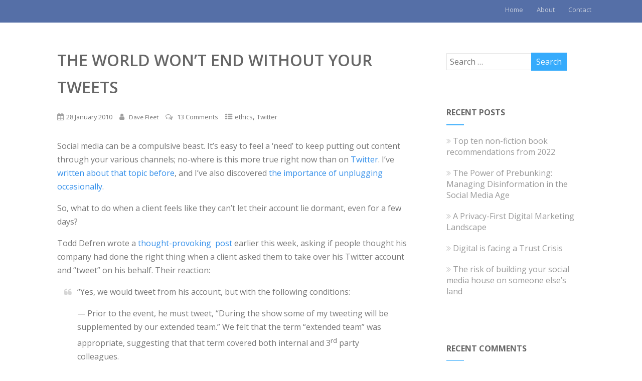

--- FILE ---
content_type: text/html; charset=UTF-8
request_url: https://davefleet.com/2010/01/28/world-tweets/
body_size: 21743
content:
<!DOCTYPE html>
<html xmlns="http://www.w3.org/1999/xhtml" dir="ltr" lang="en-CA" prefix="og: https://ogp.me/ns#" >
<head>
<meta http-equiv="Content-Type" content="text/html; charset=UTF-8" />	
<!--[if IE]><meta http-equiv="X-UA-Compatible" content="IE=edge,chrome=1"><![endif]-->
<meta name="viewport" content="width=device-width, initial-scale=1.0, shrink-to-fit=no"/>
<link rel="profile" href="http://gmpg.org/xfn/11"/>


	    <meta name="title" content="The World Won&#8217;t End Without Your Tweets">
    <meta name="description" content="Social media can be a compulsive beast. It's easy to feel a 'need' to keep putting out content through your">




<meta property="og:title" content="The World Won&#8217;t End Without Your Tweets"/>
<meta property="og:type" content="article"/>
<meta property="og:url" content="https://davefleet.com/2010/01/28/world-tweets/" />

<meta property="og:description" content="Social media can be a compulsive beast. It's easy to feel a 'need' to keep putting out content through your various channels; no-where is this more true right now than on Twitter. I've written about that topic before, and I've also discovered the importance of unplugging occasionally.So, what to"/>
  <meta property="og:image" content=""/>
  <meta property="og:site_name" content="Dave Fleet"/>


<!--HOME-->


<!--Summary-->
<meta name="twitter:card" content="summary">
<meta name="twitter:url" content="https://davefleet.com/2010/01/28/world-tweets/">
<meta name="twitter:title" content="The World Won&#8217;t End Without Your Tweets">
<meta name="twitter:description" content="Social media can be a compulsive beast. It's easy to feel a 'need' to keep putting out content through your various channels; no-where is this more true right now than on Twitter. I've written about">
  <meta name="twitter:image" content="">
    
<!--Photo-->

<!--Gallery-->

<!--Product-->

<link rel="pingback" href="https://davefleet.com/xmlrpc.php" /> 
<title>The World Won’t End Without Your Tweets - Dave Fleet</title>

		<!-- All in One SEO 4.9.3 - aioseo.com -->
	<meta name="description" content="Social media can be a compulsive beast. It&#039;s easy to feel a &#039;need&#039; to keep putting out content through your various channels; no-where is this more true right now than on Twitter. I&#039;ve written about that topic before, and I&#039;ve also discovered the importance of unplugging occasionally. So, what to do when a client feels" />
	<meta name="robots" content="max-image-preview:large" />
	<meta name="author" content="Dave Fleet"/>
	<link rel="canonical" href="https://davefleet.com/2010/01/28/world-tweets/" />
	<meta name="generator" content="All in One SEO (AIOSEO) 4.9.3" />
		<meta property="og:locale" content="en_US" />
		<meta property="og:site_name" content="Dave Fleet - Exploring life at the intersection of digital, marketing and communications." />
		<meta property="og:type" content="article" />
		<meta property="og:title" content="The World Won’t End Without Your Tweets - Dave Fleet" />
		<meta property="og:description" content="Social media can be a compulsive beast. It&#039;s easy to feel a &#039;need&#039; to keep putting out content through your various channels; no-where is this more true right now than on Twitter. I&#039;ve written about that topic before, and I&#039;ve also discovered the importance of unplugging occasionally. So, what to do when a client feels" />
		<meta property="og:url" content="https://davefleet.com/2010/01/28/world-tweets/" />
		<meta property="og:image" content="https://davefleet.com/wp-content/uploads/2021/01/cropped-dave_fleet_presenting.jpg" />
		<meta property="og:image:secure_url" content="https://davefleet.com/wp-content/uploads/2021/01/cropped-dave_fleet_presenting.jpg" />
		<meta property="og:image:width" content="512" />
		<meta property="og:image:height" content="512" />
		<meta property="article:published_time" content="2010-01-28T13:00:19+00:00" />
		<meta property="article:modified_time" content="2010-01-28T13:00:19+00:00" />
		<meta name="twitter:card" content="summary" />
		<meta name="twitter:site" content="@davefleet" />
		<meta name="twitter:title" content="The World Won’t End Without Your Tweets - Dave Fleet" />
		<meta name="twitter:description" content="Social media can be a compulsive beast. It&#039;s easy to feel a &#039;need&#039; to keep putting out content through your various channels; no-where is this more true right now than on Twitter. I&#039;ve written about that topic before, and I&#039;ve also discovered the importance of unplugging occasionally. So, what to do when a client feels" />
		<meta name="twitter:creator" content="@davefleet" />
		<meta name="twitter:image" content="https://davefleet.com/wp-content/uploads/2021/01/cropped-dave_fleet_presenting.jpg" />
		<script type="application/ld+json" class="aioseo-schema">
			{"@context":"https:\/\/schema.org","@graph":[{"@type":"BlogPosting","@id":"https:\/\/davefleet.com\/2010\/01\/28\/world-tweets\/#blogposting","name":"The World Won\u2019t End Without Your Tweets - Dave Fleet","headline":"The World Won&#8217;t End Without Your Tweets","author":{"@id":"https:\/\/davefleet.com\/author\/davefdavefleet-com\/#author"},"publisher":{"@id":"https:\/\/davefleet.com\/#person"},"image":{"@type":"ImageObject","@id":"https:\/\/davefleet.com\/2010\/01\/28\/world-tweets\/#articleImage","url":"https:\/\/secure.gravatar.com\/avatar\/4124e7e4c689db7fcd8c759f9d3b356baa4a270c24146f52f321c2a4b46019ad?s=96&d=mm&r=g","width":96,"height":96,"caption":"Dave Fleet"},"datePublished":"2010-01-28T08:00:19-05:00","dateModified":"2010-01-28T08:00:19-05:00","inLanguage":"en-CA","commentCount":44,"mainEntityOfPage":{"@id":"https:\/\/davefleet.com\/2010\/01\/28\/world-tweets\/#webpage"},"isPartOf":{"@id":"https:\/\/davefleet.com\/2010\/01\/28\/world-tweets\/#webpage"},"articleSection":"ethics, Twitter, ethics, Twitter"},{"@type":"BreadcrumbList","@id":"https:\/\/davefleet.com\/2010\/01\/28\/world-tweets\/#breadcrumblist","itemListElement":[{"@type":"ListItem","@id":"https:\/\/davefleet.com#listItem","position":1,"name":"Home","item":"https:\/\/davefleet.com","nextItem":{"@type":"ListItem","@id":"https:\/\/davefleet.com\/category\/ethics\/#listItem","name":"ethics"}},{"@type":"ListItem","@id":"https:\/\/davefleet.com\/category\/ethics\/#listItem","position":2,"name":"ethics","item":"https:\/\/davefleet.com\/category\/ethics\/","nextItem":{"@type":"ListItem","@id":"https:\/\/davefleet.com\/2010\/01\/28\/world-tweets\/#listItem","name":"The World Won&#8217;t End Without Your Tweets"},"previousItem":{"@type":"ListItem","@id":"https:\/\/davefleet.com#listItem","name":"Home"}},{"@type":"ListItem","@id":"https:\/\/davefleet.com\/2010\/01\/28\/world-tweets\/#listItem","position":3,"name":"The World Won&#8217;t End Without Your Tweets","previousItem":{"@type":"ListItem","@id":"https:\/\/davefleet.com\/category\/ethics\/#listItem","name":"ethics"}}]},{"@type":"Person","@id":"https:\/\/davefleet.com\/#person","name":"Dave Fleet","image":{"@type":"ImageObject","@id":"https:\/\/davefleet.com\/2010\/01\/28\/world-tweets\/#personImage","url":"https:\/\/secure.gravatar.com\/avatar\/4124e7e4c689db7fcd8c759f9d3b356baa4a270c24146f52f321c2a4b46019ad?s=96&d=mm&r=g","width":96,"height":96,"caption":"Dave Fleet"}},{"@type":"Person","@id":"https:\/\/davefleet.com\/author\/davefdavefleet-com\/#author","url":"https:\/\/davefleet.com\/author\/davefdavefleet-com\/","name":"Dave Fleet","image":{"@type":"ImageObject","@id":"https:\/\/davefleet.com\/2010\/01\/28\/world-tweets\/#authorImage","url":"https:\/\/secure.gravatar.com\/avatar\/4124e7e4c689db7fcd8c759f9d3b356baa4a270c24146f52f321c2a4b46019ad?s=96&d=mm&r=g","width":96,"height":96,"caption":"Dave Fleet"}},{"@type":"WebPage","@id":"https:\/\/davefleet.com\/2010\/01\/28\/world-tweets\/#webpage","url":"https:\/\/davefleet.com\/2010\/01\/28\/world-tweets\/","name":"The World Won\u2019t End Without Your Tweets - Dave Fleet","description":"Social media can be a compulsive beast. It's easy to feel a 'need' to keep putting out content through your various channels; no-where is this more true right now than on Twitter. I've written about that topic before, and I've also discovered the importance of unplugging occasionally. So, what to do when a client feels","inLanguage":"en-CA","isPartOf":{"@id":"https:\/\/davefleet.com\/#website"},"breadcrumb":{"@id":"https:\/\/davefleet.com\/2010\/01\/28\/world-tweets\/#breadcrumblist"},"author":{"@id":"https:\/\/davefleet.com\/author\/davefdavefleet-com\/#author"},"creator":{"@id":"https:\/\/davefleet.com\/author\/davefdavefleet-com\/#author"},"datePublished":"2010-01-28T08:00:19-05:00","dateModified":"2010-01-28T08:00:19-05:00"},{"@type":"WebSite","@id":"https:\/\/davefleet.com\/#website","url":"https:\/\/davefleet.com\/","name":"Dave Fleet","description":"Exploring life at the intersection of digital, marketing and communications.","inLanguage":"en-CA","publisher":{"@id":"https:\/\/davefleet.com\/#person"}}]}
		</script>
		<!-- All in One SEO -->

<!-- Jetpack Site Verification Tags -->
<meta name="google-site-verification" content="2EMFsjM80EL9POzx2Bngo_vDcdgPsSKBtITTBGzA9Sk" />
<link rel='dns-prefetch' href='//stats.wp.com' />
<link rel='dns-prefetch' href='//fonts.googleapis.com' />
<link rel='preconnect' href='//c0.wp.com' />
<link rel='preconnect' href='//i0.wp.com' />
<link rel="alternate" type="application/rss+xml" title="Dave Fleet &raquo; Feed" href="https://davefleet.com/feed/" />
<link rel="alternate" type="application/rss+xml" title="Dave Fleet &raquo; Comments Feed" href="https://davefleet.com/comments/feed/" />
<link rel="alternate" type="application/rss+xml" title="Dave Fleet &raquo; The World Won&#8217;t End Without Your Tweets Comments Feed" href="https://davefleet.com/2010/01/28/world-tweets/feed/" />
<link rel="alternate" title="oEmbed (JSON)" type="application/json+oembed" href="https://davefleet.com/wp-json/oembed/1.0/embed?url=https%3A%2F%2Fdavefleet.com%2F2010%2F01%2F28%2Fworld-tweets%2F" />
<link rel="alternate" title="oEmbed (XML)" type="text/xml+oembed" href="https://davefleet.com/wp-json/oembed/1.0/embed?url=https%3A%2F%2Fdavefleet.com%2F2010%2F01%2F28%2Fworld-tweets%2F&#038;format=xml" />
<style id='wp-img-auto-sizes-contain-inline-css' type='text/css'>
img:is([sizes=auto i],[sizes^="auto," i]){contain-intrinsic-size:3000px 1500px}
/*# sourceURL=wp-img-auto-sizes-contain-inline-css */
</style>
<style id='wp-emoji-styles-inline-css' type='text/css'>

	img.wp-smiley, img.emoji {
		display: inline !important;
		border: none !important;
		box-shadow: none !important;
		height: 1em !important;
		width: 1em !important;
		margin: 0 0.07em !important;
		vertical-align: -0.1em !important;
		background: none !important;
		padding: 0 !important;
	}
/*# sourceURL=wp-emoji-styles-inline-css */
</style>
<style id='wp-block-library-inline-css' type='text/css'>
:root{--wp-block-synced-color:#7a00df;--wp-block-synced-color--rgb:122,0,223;--wp-bound-block-color:var(--wp-block-synced-color);--wp-editor-canvas-background:#ddd;--wp-admin-theme-color:#007cba;--wp-admin-theme-color--rgb:0,124,186;--wp-admin-theme-color-darker-10:#006ba1;--wp-admin-theme-color-darker-10--rgb:0,107,160.5;--wp-admin-theme-color-darker-20:#005a87;--wp-admin-theme-color-darker-20--rgb:0,90,135;--wp-admin-border-width-focus:2px}@media (min-resolution:192dpi){:root{--wp-admin-border-width-focus:1.5px}}.wp-element-button{cursor:pointer}:root .has-very-light-gray-background-color{background-color:#eee}:root .has-very-dark-gray-background-color{background-color:#313131}:root .has-very-light-gray-color{color:#eee}:root .has-very-dark-gray-color{color:#313131}:root .has-vivid-green-cyan-to-vivid-cyan-blue-gradient-background{background:linear-gradient(135deg,#00d084,#0693e3)}:root .has-purple-crush-gradient-background{background:linear-gradient(135deg,#34e2e4,#4721fb 50%,#ab1dfe)}:root .has-hazy-dawn-gradient-background{background:linear-gradient(135deg,#faaca8,#dad0ec)}:root .has-subdued-olive-gradient-background{background:linear-gradient(135deg,#fafae1,#67a671)}:root .has-atomic-cream-gradient-background{background:linear-gradient(135deg,#fdd79a,#004a59)}:root .has-nightshade-gradient-background{background:linear-gradient(135deg,#330968,#31cdcf)}:root .has-midnight-gradient-background{background:linear-gradient(135deg,#020381,#2874fc)}:root{--wp--preset--font-size--normal:16px;--wp--preset--font-size--huge:42px}.has-regular-font-size{font-size:1em}.has-larger-font-size{font-size:2.625em}.has-normal-font-size{font-size:var(--wp--preset--font-size--normal)}.has-huge-font-size{font-size:var(--wp--preset--font-size--huge)}.has-text-align-center{text-align:center}.has-text-align-left{text-align:left}.has-text-align-right{text-align:right}.has-fit-text{white-space:nowrap!important}#end-resizable-editor-section{display:none}.aligncenter{clear:both}.items-justified-left{justify-content:flex-start}.items-justified-center{justify-content:center}.items-justified-right{justify-content:flex-end}.items-justified-space-between{justify-content:space-between}.screen-reader-text{border:0;clip-path:inset(50%);height:1px;margin:-1px;overflow:hidden;padding:0;position:absolute;width:1px;word-wrap:normal!important}.screen-reader-text:focus{background-color:#ddd;clip-path:none;color:#444;display:block;font-size:1em;height:auto;left:5px;line-height:normal;padding:15px 23px 14px;text-decoration:none;top:5px;width:auto;z-index:100000}html :where(.has-border-color){border-style:solid}html :where([style*=border-top-color]){border-top-style:solid}html :where([style*=border-right-color]){border-right-style:solid}html :where([style*=border-bottom-color]){border-bottom-style:solid}html :where([style*=border-left-color]){border-left-style:solid}html :where([style*=border-width]){border-style:solid}html :where([style*=border-top-width]){border-top-style:solid}html :where([style*=border-right-width]){border-right-style:solid}html :where([style*=border-bottom-width]){border-bottom-style:solid}html :where([style*=border-left-width]){border-left-style:solid}html :where(img[class*=wp-image-]){height:auto;max-width:100%}:where(figure){margin:0 0 1em}html :where(.is-position-sticky){--wp-admin--admin-bar--position-offset:var(--wp-admin--admin-bar--height,0px)}@media screen and (max-width:600px){html :where(.is-position-sticky){--wp-admin--admin-bar--position-offset:0px}}

/*# sourceURL=wp-block-library-inline-css */
</style><style id='global-styles-inline-css' type='text/css'>
:root{--wp--preset--aspect-ratio--square: 1;--wp--preset--aspect-ratio--4-3: 4/3;--wp--preset--aspect-ratio--3-4: 3/4;--wp--preset--aspect-ratio--3-2: 3/2;--wp--preset--aspect-ratio--2-3: 2/3;--wp--preset--aspect-ratio--16-9: 16/9;--wp--preset--aspect-ratio--9-16: 9/16;--wp--preset--color--black: #000000;--wp--preset--color--cyan-bluish-gray: #abb8c3;--wp--preset--color--white: #ffffff;--wp--preset--color--pale-pink: #f78da7;--wp--preset--color--vivid-red: #cf2e2e;--wp--preset--color--luminous-vivid-orange: #ff6900;--wp--preset--color--luminous-vivid-amber: #fcb900;--wp--preset--color--light-green-cyan: #7bdcb5;--wp--preset--color--vivid-green-cyan: #00d084;--wp--preset--color--pale-cyan-blue: #8ed1fc;--wp--preset--color--vivid-cyan-blue: #0693e3;--wp--preset--color--vivid-purple: #9b51e0;--wp--preset--gradient--vivid-cyan-blue-to-vivid-purple: linear-gradient(135deg,rgb(6,147,227) 0%,rgb(155,81,224) 100%);--wp--preset--gradient--light-green-cyan-to-vivid-green-cyan: linear-gradient(135deg,rgb(122,220,180) 0%,rgb(0,208,130) 100%);--wp--preset--gradient--luminous-vivid-amber-to-luminous-vivid-orange: linear-gradient(135deg,rgb(252,185,0) 0%,rgb(255,105,0) 100%);--wp--preset--gradient--luminous-vivid-orange-to-vivid-red: linear-gradient(135deg,rgb(255,105,0) 0%,rgb(207,46,46) 100%);--wp--preset--gradient--very-light-gray-to-cyan-bluish-gray: linear-gradient(135deg,rgb(238,238,238) 0%,rgb(169,184,195) 100%);--wp--preset--gradient--cool-to-warm-spectrum: linear-gradient(135deg,rgb(74,234,220) 0%,rgb(151,120,209) 20%,rgb(207,42,186) 40%,rgb(238,44,130) 60%,rgb(251,105,98) 80%,rgb(254,248,76) 100%);--wp--preset--gradient--blush-light-purple: linear-gradient(135deg,rgb(255,206,236) 0%,rgb(152,150,240) 100%);--wp--preset--gradient--blush-bordeaux: linear-gradient(135deg,rgb(254,205,165) 0%,rgb(254,45,45) 50%,rgb(107,0,62) 100%);--wp--preset--gradient--luminous-dusk: linear-gradient(135deg,rgb(255,203,112) 0%,rgb(199,81,192) 50%,rgb(65,88,208) 100%);--wp--preset--gradient--pale-ocean: linear-gradient(135deg,rgb(255,245,203) 0%,rgb(182,227,212) 50%,rgb(51,167,181) 100%);--wp--preset--gradient--electric-grass: linear-gradient(135deg,rgb(202,248,128) 0%,rgb(113,206,126) 100%);--wp--preset--gradient--midnight: linear-gradient(135deg,rgb(2,3,129) 0%,rgb(40,116,252) 100%);--wp--preset--font-size--small: 13px;--wp--preset--font-size--medium: 20px;--wp--preset--font-size--large: 36px;--wp--preset--font-size--x-large: 42px;--wp--preset--spacing--20: 0.44rem;--wp--preset--spacing--30: 0.67rem;--wp--preset--spacing--40: 1rem;--wp--preset--spacing--50: 1.5rem;--wp--preset--spacing--60: 2.25rem;--wp--preset--spacing--70: 3.38rem;--wp--preset--spacing--80: 5.06rem;--wp--preset--shadow--natural: 6px 6px 9px rgba(0, 0, 0, 0.2);--wp--preset--shadow--deep: 12px 12px 50px rgba(0, 0, 0, 0.4);--wp--preset--shadow--sharp: 6px 6px 0px rgba(0, 0, 0, 0.2);--wp--preset--shadow--outlined: 6px 6px 0px -3px rgb(255, 255, 255), 6px 6px rgb(0, 0, 0);--wp--preset--shadow--crisp: 6px 6px 0px rgb(0, 0, 0);}:where(.is-layout-flex){gap: 0.5em;}:where(.is-layout-grid){gap: 0.5em;}body .is-layout-flex{display: flex;}.is-layout-flex{flex-wrap: wrap;align-items: center;}.is-layout-flex > :is(*, div){margin: 0;}body .is-layout-grid{display: grid;}.is-layout-grid > :is(*, div){margin: 0;}:where(.wp-block-columns.is-layout-flex){gap: 2em;}:where(.wp-block-columns.is-layout-grid){gap: 2em;}:where(.wp-block-post-template.is-layout-flex){gap: 1.25em;}:where(.wp-block-post-template.is-layout-grid){gap: 1.25em;}.has-black-color{color: var(--wp--preset--color--black) !important;}.has-cyan-bluish-gray-color{color: var(--wp--preset--color--cyan-bluish-gray) !important;}.has-white-color{color: var(--wp--preset--color--white) !important;}.has-pale-pink-color{color: var(--wp--preset--color--pale-pink) !important;}.has-vivid-red-color{color: var(--wp--preset--color--vivid-red) !important;}.has-luminous-vivid-orange-color{color: var(--wp--preset--color--luminous-vivid-orange) !important;}.has-luminous-vivid-amber-color{color: var(--wp--preset--color--luminous-vivid-amber) !important;}.has-light-green-cyan-color{color: var(--wp--preset--color--light-green-cyan) !important;}.has-vivid-green-cyan-color{color: var(--wp--preset--color--vivid-green-cyan) !important;}.has-pale-cyan-blue-color{color: var(--wp--preset--color--pale-cyan-blue) !important;}.has-vivid-cyan-blue-color{color: var(--wp--preset--color--vivid-cyan-blue) !important;}.has-vivid-purple-color{color: var(--wp--preset--color--vivid-purple) !important;}.has-black-background-color{background-color: var(--wp--preset--color--black) !important;}.has-cyan-bluish-gray-background-color{background-color: var(--wp--preset--color--cyan-bluish-gray) !important;}.has-white-background-color{background-color: var(--wp--preset--color--white) !important;}.has-pale-pink-background-color{background-color: var(--wp--preset--color--pale-pink) !important;}.has-vivid-red-background-color{background-color: var(--wp--preset--color--vivid-red) !important;}.has-luminous-vivid-orange-background-color{background-color: var(--wp--preset--color--luminous-vivid-orange) !important;}.has-luminous-vivid-amber-background-color{background-color: var(--wp--preset--color--luminous-vivid-amber) !important;}.has-light-green-cyan-background-color{background-color: var(--wp--preset--color--light-green-cyan) !important;}.has-vivid-green-cyan-background-color{background-color: var(--wp--preset--color--vivid-green-cyan) !important;}.has-pale-cyan-blue-background-color{background-color: var(--wp--preset--color--pale-cyan-blue) !important;}.has-vivid-cyan-blue-background-color{background-color: var(--wp--preset--color--vivid-cyan-blue) !important;}.has-vivid-purple-background-color{background-color: var(--wp--preset--color--vivid-purple) !important;}.has-black-border-color{border-color: var(--wp--preset--color--black) !important;}.has-cyan-bluish-gray-border-color{border-color: var(--wp--preset--color--cyan-bluish-gray) !important;}.has-white-border-color{border-color: var(--wp--preset--color--white) !important;}.has-pale-pink-border-color{border-color: var(--wp--preset--color--pale-pink) !important;}.has-vivid-red-border-color{border-color: var(--wp--preset--color--vivid-red) !important;}.has-luminous-vivid-orange-border-color{border-color: var(--wp--preset--color--luminous-vivid-orange) !important;}.has-luminous-vivid-amber-border-color{border-color: var(--wp--preset--color--luminous-vivid-amber) !important;}.has-light-green-cyan-border-color{border-color: var(--wp--preset--color--light-green-cyan) !important;}.has-vivid-green-cyan-border-color{border-color: var(--wp--preset--color--vivid-green-cyan) !important;}.has-pale-cyan-blue-border-color{border-color: var(--wp--preset--color--pale-cyan-blue) !important;}.has-vivid-cyan-blue-border-color{border-color: var(--wp--preset--color--vivid-cyan-blue) !important;}.has-vivid-purple-border-color{border-color: var(--wp--preset--color--vivid-purple) !important;}.has-vivid-cyan-blue-to-vivid-purple-gradient-background{background: var(--wp--preset--gradient--vivid-cyan-blue-to-vivid-purple) !important;}.has-light-green-cyan-to-vivid-green-cyan-gradient-background{background: var(--wp--preset--gradient--light-green-cyan-to-vivid-green-cyan) !important;}.has-luminous-vivid-amber-to-luminous-vivid-orange-gradient-background{background: var(--wp--preset--gradient--luminous-vivid-amber-to-luminous-vivid-orange) !important;}.has-luminous-vivid-orange-to-vivid-red-gradient-background{background: var(--wp--preset--gradient--luminous-vivid-orange-to-vivid-red) !important;}.has-very-light-gray-to-cyan-bluish-gray-gradient-background{background: var(--wp--preset--gradient--very-light-gray-to-cyan-bluish-gray) !important;}.has-cool-to-warm-spectrum-gradient-background{background: var(--wp--preset--gradient--cool-to-warm-spectrum) !important;}.has-blush-light-purple-gradient-background{background: var(--wp--preset--gradient--blush-light-purple) !important;}.has-blush-bordeaux-gradient-background{background: var(--wp--preset--gradient--blush-bordeaux) !important;}.has-luminous-dusk-gradient-background{background: var(--wp--preset--gradient--luminous-dusk) !important;}.has-pale-ocean-gradient-background{background: var(--wp--preset--gradient--pale-ocean) !important;}.has-electric-grass-gradient-background{background: var(--wp--preset--gradient--electric-grass) !important;}.has-midnight-gradient-background{background: var(--wp--preset--gradient--midnight) !important;}.has-small-font-size{font-size: var(--wp--preset--font-size--small) !important;}.has-medium-font-size{font-size: var(--wp--preset--font-size--medium) !important;}.has-large-font-size{font-size: var(--wp--preset--font-size--large) !important;}.has-x-large-font-size{font-size: var(--wp--preset--font-size--x-large) !important;}
/*# sourceURL=global-styles-inline-css */
</style>

<style id='classic-theme-styles-inline-css' type='text/css'>
/*! This file is auto-generated */
.wp-block-button__link{color:#fff;background-color:#32373c;border-radius:9999px;box-shadow:none;text-decoration:none;padding:calc(.667em + 2px) calc(1.333em + 2px);font-size:1.125em}.wp-block-file__button{background:#32373c;color:#fff;text-decoration:none}
/*# sourceURL=/wp-includes/css/classic-themes.min.css */
</style>
<link rel='stylesheet' id='optimizer-style-css' href='https://davefleet.com/wp-content/themes/optimizer_pro/style.css' type='text/css' media='all' />
<link rel='stylesheet' id='optimizer-style-core-css' href='https://davefleet.com/wp-content/themes/optimizer_pro/style_core.css' type='text/css' media='all' />
<link rel='stylesheet' id='optimizer-icons-css' href='https://davefleet.com/wp-content/themes/optimizer_pro/assets/fonts/font-awesome.css' type='text/css' media='all' />
<link rel='stylesheet' id='optimizer_google_fonts-css' href='//fonts.googleapis.com/css?display=swap&#038;family=Open+Sans%3Aregular%2Citalic%2C300%2C600%2C700%2C800%26subset%3Dlatin%2C' type='text/css' media='screen' />
<script type="text/javascript" src="https://c0.wp.com/c/6.9/wp-includes/js/jquery/jquery.min.js" id="jquery-core-js"></script>
<script type="text/javascript" src="https://c0.wp.com/c/6.9/wp-includes/js/jquery/jquery-migrate.min.js" id="jquery-migrate-js"></script>
<script type="text/javascript" id="jquery-migrate-js-after">
/* <![CDATA[ */
jQuery(function() {  jQuery(".so-panel.widget").each(function (){   jQuery(this).attr("id", jQuery(this).find(".so_widget_id").attr("data-panel-id"))  });  });
//# sourceURL=jquery-migrate-js-after
/* ]]> */
</script>
<link rel="https://api.w.org/" href="https://davefleet.com/wp-json/" /><link rel="alternate" title="JSON" type="application/json" href="https://davefleet.com/wp-json/wp/v2/posts/1864" /><link rel='shortlink' href='https://davefleet.com/?p=1864' />
	<style>img#wpstats{display:none}</style>
		<style type="text/css">

/*Fixed Background*/

	/*BOXED LAYOUT*/
	.site_boxed .layer_wrapper, body.home.site_boxed #slidera {width: 85%;float: left;margin: 0 7.5%;
	background-color: #ffffff;}
	.site_boxed .stat_bg, .site_boxed .stat_bg_overlay, .site_boxed .stat_bg img, .site_boxed .is-sticky .header{width:85%;}
	.site_boxed .social_buttons{background-color: #ffffff;}
	.site_boxed .center {width: 95%;margin: 0 auto;}
	.site_boxed .head_top .center{ width:95%;}
	/*Left Sidebar*/
	@media screen and (min-width: 960px){
	.header_sidebar.site_boxed #slidera, .header_sidebar.site_boxed .home_wrap.layer_wrapper, .header_sidebar.site_boxed .footer_wrap.layer_wrapper, .header_sidebar.site_boxed .page_wrap.layer_wrapper, .header_sidebar.site_boxed .post_wrap.layer_wrapper, .header_sidebar.site_boxed .page_blog_wrap.layer_wrapper, .header_sidebar.site_boxed .page_contact_wrap.layer_wrapper, .header_sidebar.site_boxed .page_fullwidth_wrap.layer_wrapper, .header_sidebar.site_boxed .category_wrap.layer_wrapper, .header_sidebar.site_boxed .search_wrap.layer_wrapper, .header_sidebar.site_boxed .fofo_wrap.layer_wrapper, .header_sidebar .site_boxed .author_wrap.layer_wrapper, .header_sidebar.site_boxed .head_top{width: calc(85% - 300px)!important;margin-left: calc(300px + 7.5%)!important;}
	.header_sidebar.site_boxed .stat_bg_overlay, .header_sidebar.site_boxed .stat_bg{width: calc(85% - 300px)!important;left: 300px;}
	
	}



/*Site Content Text Style*/
body, input, textarea{ 
	font-family:Open Sans; 	font-size:16px; 	}

.single_metainfo, .single_post .single_metainfo a, a:link, a:visited, .single_post_content .tabs li a{ color:#777777;}
body .listing-item .lt_cats a{ color:#777777;}

.sidr-class-header_s.sidr-class-head_search i:before {font-family: 'FontAwesome', Open Sans; ;}

/*LINK COLOR*/
.org_comment a, .thn_post_wrap a:not(.wp-block-button__link):link, .thn_post_wrap a:not(.wp-block-button__link):visited, .lts_lightbox_content a:link, .lts_lightbox_content a:visited, .athor_desc a:link, .athor_desc a:visited, .product_meta a:hover{color:#3590ea;}
.org_comment a:hover, .thn_post_wrap a:not(.wp-block-button__link):link:hover, .lts_lightbox_content a:link:hover, .lts_lightbox_content a:visited:hover, .athor_desc a:link:hover, .athor_desc a:visited:hover{color:#1e73be;}



/*-----------------------------Single Post Background------------------------------------*/
/*----------------------------------------------------*/		





.page_head, .author_div, .single.single_style_header .single_post_header{ background-color:#EEEFF5; color:#555555;text-align:center;}
.page_head .postitle{color:#555555;}	
.page_head .layerbread a, .page_head .woocommerce-breadcrumb{color:#555555;}	
.single_post_header, .single.single_style_header .single_post_content .postitle, .single_style_header .single_metainfo, .single_style_header .single_metainfo i, .single_style_header .single_metainfo a{color:#555555;}




/*-----------------------------Static Slider Content box------------------------------------*/
.stat_content_inner .center{width:74%;}
.stat_content_inner{bottom:23%; color:#ffffff;}

/*SLIDER HEIGHT RESTRICT*/
.static_gallery.nivoSlider, #zn_nivo{ max-height: 100!important;}
#stat_img.stat_has_vid { max-height: 100!important; overflow: hidden;}
.stat_bg img, .stat_bg, .stat_bg_img, .stat_bg_overlay{ height: 100!important; }



/*SLIDER FONT SIZE*/
#accordion h3 a, #zn_nivo h3 a{font-size:36px; line-height:1.3em}
/*STATIC SLIDE CTA BUTTONS COLORS*/
.static_cta1.cta_hollow, .static_cta1.cta_hollow_big, .static_cta1.cta_hollow_small, .static_cta1.cta_square_hollow, .static_cta1.cta_square_hollow_big, .static_cta1.cta_square_hollow_small{ background:transparent!important; color:#ffffff;}
.static_cta1.cta_flat, .static_cta1.cta_flat_big, .static_cta1.cta_flat_small, .static_cta1.cta_rounded, .static_cta1.cta_rounded_big, .static_cta1.cta_rounded_small, .static_cta1.cta_hollow:hover, .static_cta1.cta_hollow_big:hover, .static_cta1.cta_hollow_small:hover, .static_cta1.cta_square, .static_cta1.cta_square_small, .static_cta1.cta_square_big, .static_cta1.cta_square_hollow:hover, .static_cta1.cta_square_hollow_small:hover, .static_cta1.cta_square_hollow_big:hover{ background:#36abfc!important; color:#ffffff; border-color:#36abfc!important;}


.static_cta2.cta_hollow, .static_cta2.cta_hollow_big, .static_cta2.cta_hollow_small, .static_cta2.cta_square_hollow, .static_cta2.cta_square_hollow_big, .static_cta2.cta_square_hollow_small{ background:transparent!important; color:#ffffff;}
.static_cta2.cta_flat, .static_cta2.cta_flat_big, .static_cta2.cta_flat_small, .static_cta2.cta_rounded, .static_cta2.cta_rounded_big, .static_cta2.cta_rounded_small, .static_cta2.cta_hollow:hover, .static_cta2.cta_hollow_big:hover, .static_cta2.cta_hollow_small:hover, .static_cta2.cta_square, .static_cta2.cta_square_small, .static_cta2.cta_square_big, .static_cta2.cta_square_hollow:hover, .static_cta2.cta_square_hollow_small:hover, .static_cta2.cta_square_hollow_big:hover{ background:#36abfc!important; color:#ffffff; border-color:#36abfc!important;}

/*------------------------SLIDER HEIGHT----------------------*/
/*Slider Height*/
#accordion, #slide_acord, .accord_overlay{ height:500px;}
.kwicks li{ max-height:500px;min-height:500px;}



/*-----------------------------COLORS------------------------------------*/
		/*Header Color*/
		.header{ position:relative!important; background-color:#556fa7; 
				}
		
				.home.has_trans_header .header_wrap {float: left; position:relative;width: 100%;}
		.home.has_trans_header .header{position: absolute!important;z-index: 999;}
		
		.home.has_trans_header .header, .home.has_trans_header.page.page-template-page-frontpage_template .header{ background-color:transparent!important; background-image:none;}
		.home.has_trans_header .head_top{background-color: rgba(0, 0, 0, 0.3);}
				
		.header_sidebar .head_inner{background-color:#556fa7; }
		
				
		/*Boxed Header should have boxed width*/
		body.home.site_boxed .header_wrap.layer_wrapper{width: 85%;float: left;margin: 0 7.5%;}

		.home.has_trans_header.page .header, .home.has_trans_header.page-template-page-frontpage_template .is-sticky .header{ background-color:#556fa7!important;}
		@media screen and (max-width: 480px){
		.home.has_trans_header .header{ background-color:#556fa7!important;}
		}
		
				/*Sticky Header*/
		.header{z-index: 9999;}
		body .is-sticky .header{position: fixed!important;box-shadow: 0 0 4px rgba(0, 0, 0, 0.2); z-index:999!important;}
				
		.home .is-sticky .header, .page_header_transparent .is-sticky .header{ position:fixed!important; background-color:#556fa7!important;box-shadow: 0 0 4px rgba(0, 0, 0, 0.2)!important; transition-delay:0.3s; -webkit-transition-delay:0.3s; -moz-transition-delay:0.3s;}
		
		/*TOPBAR COLORS*/
		.head_top, #topbar_menu ul li a{ font-size:13px;}
		.head_top, .page_header_transparent .is-sticky .head_top, #topbar_menu #optimizer_minicart {background-color:#556fa7;}
		#topbar_menu #optimizer_minicart{color:#f2f2f2;}
		.page_header_transparent .head_top {  background: rgba(0, 0, 0, 0.3);}
		.head_search, .top_head_soc a, .tophone_on .head_phone, .tophone_on .head_phone span, .tophone_on .head_phone i, .tophone_on .head_phone a, .topsearch_on .head_phone a, .topsearch_on .head_search i, #topbar_menu ul li a, body.has_trans_header.home .is-sticky .head_top a, body.page_header_transparent .is-sticky .head_top a, body.has_trans_header.home .is-sticky #topbar_menu ul li a, body.page_header_transparent .is-sticky #topbar_menu ul li a, #topbar-hamburger-menu{color:#f2f2f2;}
		.head_top .social_bookmarks.bookmark_hexagon a:before {border-bottom-color: rgba(242,242,242, 0.3)!important;}
		.head_top .social_bookmarks.bookmark_hexagon a i {background-color:rgba(242,242,242, 0.3)!important;}
		.head_top .social_bookmarks.bookmark_hexagon a:after { border-top-color:rgba(242,242,242, 0.3)!important;}
		
		/*LOGO*/
				.logo h2, .logo h1, .logo h2 a, .logo h1 a{ 
						font-size:48px;			color:#ffffff;
      }

            
		span.desc{font-size: 14px;}
		body.has_trans_header.home .header .logo h2, body.has_trans_header.home .header .logo h1, body.has_trans_header.home .header .logo h2 a, body.has_trans_header.home .header .logo h1 a, body.has_trans_header.home span.desc, body.page_header_transparent .header .logo h2, body.page_header_transparent .header .logo h1, body.page_header_transparent .header .logo h2 a, body.page_header_transparent .header .logo h1 a, body.page_header_transparent span.desc, body.has_trans_header.home .head_top a{ color:#fff;}
		body.has_trans_header .is-sticky .header .logo h2 a, body.has_trans_header .is-sticky .header .logo h1 a, body.page_header_transparent .is-sticky .header .logo h2 a, body.page_header_transparent .is-sticky .header .logo h1 a{color:#ffffff;}
		#simple-menu, body.home.has_trans_header .is-sticky #simple-menu{color:#FFFFFF;}
		body.home.has_trans_header #simple-menu{color:#fff;}
		span.desc{color:#ffffff;}
		body.has_trans_header.home .is-sticky span.desc, body.page_header_transparent .is-sticky span.desc{color:#ffffff;}
		
		body.has_trans_header.home .is-sticky .header .logo h2 a, body.has_trans_header.home .is-sticky .header .logo h1 a, body.page_header_transparent .is-sticky .header .logo h2 a, body.page_header_transparent .is-sticky .header .logo h1 a{color:#ffffff;}
				
		/*MENU Text Color*/
		#topmenu ul li a, .header_s.head_search i{color:#FFFFFF;}
		body.has_trans_header.home #topmenu ul li a, body.page_header_transparent #topmenu ul li a, body.page_header_transparent .head_top a, body.has_trans_header.home #topbar_menu ul li a, body.page_header_transparent #topbar_menu ul li a, .home.has_trans_header .head_soc .social_bookmarks a, .page_header_transparent .head_soc .social_bookmarks a{ color:#fff;}
		body.header_sidebar.home #topmenu ul li a, #topmenu #optimizer_minicart{color:#FFFFFF;}
      
      #topmenu ul li ul:not(.mega-sub-menu){background-color:rgba(0,0,0, 0.5);}
      
		#topmenu ul li ul li a:hover{ background-color:#36abfc; color:#FFFFFF;}
		.head_soc .social_bookmarks a, .home.has_trans_header .is-sticky .head_soc .social_bookmarks a, .page_header_transparent .is-sticky .head_soc .social_bookmarks a{color:#FFFFFF;}
		.head_soc .social_bookmarks.bookmark_hexagon a:before {border-bottom-color: rgba(255,255,255, 0.3)!important;}
		.head_soc .social_bookmarks.bookmark_hexagon a i {background-color:rgba(255,255,255, 0.3)!important;}
		.head_soc .social_bookmarks.bookmark_hexagon a:after { border-top-color:rgba(255,255,255, 0.3)!important;}
		body.has_trans_header.home .is-sticky #topmenu ul li a, body.page_header_transparent .is-sticky #topmenu ul li a{color:#FFFFFF;}
      
      /*SUBMENU Text Color*/
      #topmenu ul li ul li a, body.has_trans_header.home #topbar_menu ul li ul li a, body.page_header_transparent #topbar_menu ul li ul li a, body.header_sidebar.home #topmenu ul li a{color:#ffffff;}

		/*Menu Highlight*/
		#topmenu li.menu_highlight_slim{ border-color:#FFFFFF;}
		#topmenu li.menu_highlight_slim:hover{ background-color:#36abfc;border-color:#36abfc;}
		#topmenu li.menu_highlight_slim:hover>a{ color:#FFFFFF!important;}
		#topmenu li.menu_highlight{ background-color:#36abfc; border-color:#36abfc;}
		#topmenu li.menu_highlight a, #topmenu li.menu_highlight_slim a{color:#FFFFFF!important;}
		#topmenu li.menu_highlight:hover{border-color:#36abfc; background-color:transparent;}
		#topmenu li.menu_highlight:hover>a{ color:#36abfc!important;}
		
		#topmenu ul li.menu_hover a{border-color:#ffffff;}
		#topmenu ul.menu>li:hover:after{background-color:#ffffff;}
		#topmenu ul li.menu_hover>a, body.has_trans_header.home #topmenu ul li.menu_hover>a, #topmenu ul li.current-menu-item>a[href*="#"]:hover{color:#ffffff;}
		#topmenu ul li.current-menu-item>a, body.header_sidebar #topmenu ul li.current-menu-item>a, body.has_trans_header.header_sidebar .is-sticky #topmenu ul li.current-menu-item>a, body.page_header_transparent.header_sidebar .is-sticky #topmenu ul li.current-menu-item>a{color:#3590ea;}
		#topmenu ul li.current-menu-item.onepagemenu_highlight>a, body.header_sidebar #topmenu ul li.menu_hover>a{color:#ffffff!important;}
		#topmenu ul li ul li.current-menu-item.onepagemenu_highlight a { color: #FFFFFF!important;}
		#topmenu ul li ul{border-color:#ffffff transparent transparent transparent;}

		.logo_center_left #topmenu, .logo_center #topmenu{background-color:;}
		.left_header_content, .left_header_content a{color:#FFFFFF;}


		/*BASE Color*/
		.widget_border, .heading_border, #wp-calendar #today, .thn_post_wrap .more-link:hover, .moretag:hover, .search_term #searchsubmit, .error_msg #searchsubmit, #searchsubmit, .optimizer_pagenav a:hover, .nav-box a:hover .left_arro, .nav-box a:hover .right_arro, .pace .pace-progress, .homeposts_title .menu_border, span.widget_border, .ast_login_widget #loginform #wp-submit, .prog_wrap, .lts_layout1 a.image, .lts_layout2 a.image, .lts_layout3 a.image, .rel_tab:hover .related_img, .wpcf7-submit, .nivoinner .slide_button_wrap .lts_button, #accordion .slide_button_wrap .lts_button, .img_hover, p.form-submit #submit, .contact_form_wrap, .style2 .contact_form_wrap .contact_button, .style3 .contact_form_wrap .contact_button, .style4 .contact_form_wrap .contact_button, .optimizer_front_slider #opt_carousel .slidee li .acord_text .slide_button_wrap a, .hover_topborder .midrow_block:before, .acord_text p a{background-color:#36abfc;} 
		
		.share_active, .comm_auth a, .logged-in-as a, .citeping a, .lay3 h2 a:hover, .lay4 h2 a:hover, .lay5 .postitle a:hover, .nivo-caption p a, .org_comment a, .org_ping a, .no_contact_map .contact_submit input, .contact_submit input:hover, .widget_calendar td a, .ast_biotxt a, .ast_bio .ast_biotxt h3, .lts_layout2 .listing-item h2 a:hover, .lts_layout3 .listing-item h2 a:hover, .lts_layout4 .listing-item h2 a:hover, .lts_layout5 .listing-item h2 a:hover, .rel_tab:hover .rel_hover, .post-password-form input[type~=submit], .bio_head h3, .blog_mo a:hover, .ast_navigation a:hover, .lts_layout4 .blog_mo a:hover{color:#36abfc;}
		#home_widgets .widget .thn_wgt_tt, #sidebar .widget .thn_wgt_tt, #footer .widget .thn_wgt_tt, .astwt_iframe a, .ast_bio .ast_biotxt h3, .ast_bio .ast_biotxt a, .nav-box a span{color:#36abfc;}
		.pace .pace-activity{border-top-color: #36abfc!important;border-left-color: #36abfc!important;}
		.pace .pace-progress-inner{box-shadow: 0 0 10px #36abfc, 0 0 5px #36abfc;
		  -webkit-box-shadow: 0 0 10px #36abfc, 0 0 5px #36abfc;
		  -moz-box-shadow: 0 0 10px #36abfc, 0 0 5px #36abfc;}
		
		.fotorama__thumb-border, .ast_navigation a:hover{ border-color:#36abfc!important;}
		
		.hover_colorbg .midrow_block:before{ background-color:rgba(54,171,252, 0.3);}
		
		/*Text Color on BASE COLOR Element*/
		.icon_round a, #wp-calendar #today, .moretag:hover, .search_term #searchsubmit, .error_msg #searchsubmit, .optimizer_pagenav a:hover, .ast_login_widget #loginform #wp-submit, #searchsubmit, .prog_wrap, .rel_tab .related_img i, .lay1 h2.postitle a, .nivoinner .slide_button_wrap .lts_button, #accordion .slide_button_wrap .lts_button, .lts_layout1 .icon_wrap a, .lts_layout2 .icon_wrap a, .lts_layout3 .icon_wrap a, .lts_layout1 .icon_wrap a:hover, .lts_layout2 .icon_wrap a:hover, .lts_layout3 .icon_wrap a:hover, .optimizer_front_slider #opt_carousel .slidee li .acord_text .slide_button_wrap a{color:#FFFFFF!important;}
		.thn_post_wrap .listing-item .moretag:hover, body .lts_layout1 .listing-item .title, .lts_layout2 .img_wrap .optimizer_plus, .img_hover .icon_wrap a, #footer .widgets .widget .img_hover .icon_wrap a, body .thn_post_wrap .lts_layout1 .icon_wrap a, .wpcf7-submit, p.form-submit #submit, .optimposts .type-product span.onsale, .style2 .contact_form_wrap .contact_button, .style3 .contact_form_wrap .contact_button, .style4 .contact_form_wrap .contact_button, .lay3.portfolio_wrap .post_content .catag_list, .lay3.portfolio_wrap .post_content .catag_list a, .lay3.portfolio_wrap h2 a{color:#FFFFFF!important;}
		.hover_colorbg .midrow_block:before, .hover_colorbg .midrow_block:hover .block_content, .hover_colorbg .midrow_block:hover h2, .hover_colorbg .midrow_block:hover h3, .hover_colorbg .midrow_block:hover h4, .hover_colorbg .midrow_block:hover a, .contact_form_wrap .contact_button, .contact_buttn_spinner, .acord_text p a{color:#FFFFFF!important;}		
		




/*Sidebar Widget Background Color */
#sidebar .widget{ background-color:#FFFFFF;}
/*Widget Title Color */
#sidebar .widget .widgettitle, #sidebar .widget .widgettitle a{color:#666666;}
#sidebar .widget li a, #sidebar .widget, #sidebar .widget .widget_wrap{ color:#999999;}
#sidebar .widget .widgettitle, #sidebar .widget .widgettitle a, #sidebar .home_title{font-size:16px;}

#footer .widgets .widgettitle, #copyright a{color:#ffffff;}

/*FOOTER WIDGET COLORS*/
#footer{background-color: #222222; }
#footer .widgets .widget a, #footer .widgets{color:#666666;}
#footer .widgets .ast_scoial.social_style_round_text a span{color:#666666;}
/*COPYRIGHT COLORS*/
#copyright{background-color: #333333;  background-size: cover;}
#copyright a, #copyright{color: #999999;}
.foot_soc .social_bookmarks a{color:#999999}
.foot_soc .social_bookmarks.bookmark_hexagon a:before {border-bottom-color: rgba(153,153,153, 0.3);}
.foot_soc .social_bookmarks.bookmark_hexagon a i {background-color:rgba(153,153,153, 0.3);}
.foot_soc .social_bookmarks.bookmark_hexagon a:after { border-top-color:rgba(153,153,153, 0.3);}



/*-------------------------------------TYPOGRAPHY--------------------------------------*/


/*Post Titles, headings and Menu Font*/
h1, h2, h3, h4, h5, h6, #topmenu ul li a, .postitle, .product_title{ 
   font-family:Open Sans;  
   }

#topmenu ul li a, .midrow_block h3, .lay1 h2.postitle, .more-link, .moretag, .single_post .postitle, .related_h3, .comments_template #comments, #comments_ping, #reply-title, #submit, #sidebar .widget .widgettitle, #sidebar .widget .widgettitle a, .search_term h2, .search_term #searchsubmit, .error_msg #searchsubmit, #footer .widgets .widgettitle, .home_title, body .lts_layout1 .listing-item .title, .lay4 h2.postitle, .lay2 h2.postitle a, #home_widgets .widget .widgettitle, .product_title, .page_head h1{ text-transform:uppercase;}

#topmenu ul li a{font-size:14px;}
#topmenu ul li {line-height: 14px;}

.single .single_post_content .postitle, .single-product h1.product_title, .single-product h2.product_title{font-size:32px;}

.page .page_head .postitle, .page .single_post .postitle, .archive .single_post .postitle{font-size:32px;}



/*Body Text Color*/
body, .home_cat a, .comment-form-comment textarea, .single_post_content .tabs li a, .thn_post_wrap .listing-item .moretag{ color:#777777;}
	
	

/*Post Title */
.postitle, .postitle a, .nav-box a, h3#comments, h3#comments_ping, .comment-reply-title, .related_h3, .nocomments, .lts_layout2 .listing-item h2 a, .lts_layout3 .listing-item h2 a, .lts_layout4 .listing-item h2 a, .lts_layout5 .listing-item h2 a, .author_inner h5, .product_title, .woocommerce-tabs h2, .related.products h2, .lts_layout4 .blog_mo a, .optimposts .type-product h2.postitle a, .woocommerce ul.products li.product h3, .portfolio_wrap .hover_style_5 h2 a, .portfolio_wrap .hover_style_5 .post_content .catag_list a, .portfolio_wrap .hover_style_5 .post_content .catag_list{ text-decoration:none; color:#666666;}

/*Headings Color in Post*/
.thn_post_wrap h1, .thn_post_wrap h2, .thn_post_wrap h3, .thn_post_wrap h4, .thn_post_wrap h5, .thn_post_wrap h6{color:#666666;}








#topmenu{ display:none;}
#simple-menu{ display:block;}


.lay4 .ast_navigation .alignleft i:after, .lay5 .ast_navigation .alignleft i:after {content: "Previous Posts";}
.lay4 .ast_navigation .alignright i:after, .lay5 .ast_navigation .alignright i:after {content: "Next Posts";}
.lay4 .ast_navigation .alignleft i:after, .lay5 .ast_navigation .alignleft i:after , .lay4 .ast_navigation .alignright i:after, .lay5 .ast_navigation .alignright i:after{ font-family:Open Sans;}

.sidr{ background-color:#222222}


@media screen and (max-width: 480px){
body.home.has_trans_header .header .logo h1 a, body.home.has_trans_header .header .desc{ color:#ffffff!important;}
body.home.has_trans_header .header #simple-menu, body.has_trans_header.home #topmenu ul li a{color:#FFFFFF!important;}
}





/*CUSTOM FONT---------------------------------------------------------*/
/*CUSTOM CSS*/
</style>

<!--[if IE 9]>
<style type="text/css">
.text_block_wrap, .postsblck .center, .home_testi .center, #footer .widgets, .clients_logo img{opacity:1!important;}
#topmenu ul li.megamenu{ position:static!important;}
</style>
<![endif]-->
<!--[if IE]>
#searchsubmit{padding-top:12px;}
<![endif]-->
    
            
<style type="text/css">.recentcomments a{display:inline !important;padding:0 !important;margin:0 !important;}</style><link rel="icon" href="https://i0.wp.com/davefleet.com/wp-content/uploads/2021/01/cropped-dave_fleet_presenting.jpg?fit=32%2C32&#038;ssl=1" sizes="32x32" />
<link rel="icon" href="https://i0.wp.com/davefleet.com/wp-content/uploads/2021/01/cropped-dave_fleet_presenting.jpg?fit=192%2C192&#038;ssl=1" sizes="192x192" />
<link rel="apple-touch-icon" href="https://i0.wp.com/davefleet.com/wp-content/uploads/2021/01/cropped-dave_fleet_presenting.jpg?fit=180%2C180&#038;ssl=1" />
<meta name="msapplication-TileImage" content="https://i0.wp.com/davefleet.com/wp-content/uploads/2021/01/cropped-dave_fleet_presenting.jpg?fit=270%2C270&#038;ssl=1" />
		<style type="text/css" id="wp-custom-css">
			/*
Welcome to Custom CSS!

To learn how this works, see http://wp.me/PEmnE-Bt
*/
.page_head {
	min-height: 150px;
}		</style>
		</head>

<body class="wp-singular post-template-default single single-post postid-1864 single-format-standard wp-theme-optimizer_pro site_full has_trans_header soc_pos_footer has_sticky_header not_frontpage single_style_default">


<!--HEADER-->
	        <div class="header_wrap layer_wrapper">
            
<!--HEADER STARTS-->
    <div class="header logo_left has_mobile_hamburger  headsearch_on" >
    
    
    <!--TOP HEADER-->
        
    <div class="head_top topmenu_switch   ">
    
        <div class="center">
        	        
        	            	<div id="topbar_menu" class="" >
				<div class="menu-topheader"><ul id="menu-header" class="menu"><li id="menu-item-3406" class="menu-item menu-item-type-custom menu-item-object-custom menu-item-home menu-item-3406"><a href="https://davefleet.com">Home</a></li>
<li id="menu-item-3407" class="menu-item menu-item-type-post_type menu-item-object-page menu-item-3407"><a href="https://davefleet.com/about-dave-fleet/">About</a></li>
<li id="menu-item-3408" class="menu-item menu-item-type-post_type menu-item-object-page menu-item-3408"><a href="https://davefleet.com/contact/">Contact</a></li>
</ul></div>                </div>
                                                    
            <div id="topbar_right">
              <div class="head_phone"><i class="fa fa-phone"></i> <span></span></div>
			  <div class="top_head_soc"></div>
              
              <!--TOPBAR SEARCH-->
                <div class="head_search">
                    <form role="search" method="get" action="https://davefleet.com/" >
                        <input placeholder="Search..." type="text" value="" name="s" id="topbar_s" />
                    </form>
                    <i class="fa fa-search"></i>
                </div>
                
                              
            </div>
			
        </div>
    </div>
    
        <!--TOP HEADER END-->
        
    
        <div class="center">
            <div class="head_inner">
            <!--LOGO START-->
                                                    <div class="logo hide_sitetitle hide_sitetagline">
                	
					                    										                                    <h2><a href="https://davefleet.com/">Dave Fleet</a></h2>
                                    <span class="desc">Exploring life at the intersection of digital, marketing and communications.</span>
                                                    		                                    </div>
               
            <!--LOGO END-->
            
            <!--MENU START--> 
                            <!--MOBILE MENU START-->
                                                <!--MOBILE MENU END--> 
                
                
                
                
                <div id="topmenu" class="menu_style_7 mobile_hamburger hide_headmenu"  >
                <div class="menu"><ul>
<li class="page_item page-item-124"><a href="https://davefleet.com/about-dave-fleet/">About</a></li>
<li class="page_item page-item-129"><a href="https://davefleet.com/contact/">Contact</a></li>
<li class="page_item page-item-576"><a href="https://davefleet.com/pitching-tips/">Pitching Tips</a></li>
<li class="page_item page-item-3"><a href="https://davefleet.com/privacy-policy/">Privacy Policy</a></li>
</ul></div>
                
                
                <!--LOAD THE HEADR SOCIAL LINKS-->
					<div class="head_soc">
						                    </div>
                    
              <!--Header SEARCH-->
                <div class="header_s head_search">
                    <form role="search" method="get" action="https://davefleet.com/" >
                        <input placeholder="Search..." type="text" value="" name="s" id="head_s" />
                    </form>
                    <i class="fa fa-search"></i>
                </div>
                
                </div>
                
                
                
			            <!--MENU END-->
            
            <!--LEFT HEADER CONTENT-->
                        
            
            </div>
    </div>
    </div>
<!--HEADER ENDS-->        </div>
        
    
<!--Header END-->

	<!--Slider START-->
	
		 
	
      <!--Slider END-->

<div class="post_wrap layer_wrapper">

	<div id="content">
        
		<div class="center">
           <!--POST START-->
				           
			<div class="single_wrap " >
				<div class="single_post">

                                       <div class="post-1864 post type-post status-publish format-standard hentry category-ethics category-twitter tag-ethics tag-twitter" id="post-1864"> 

                    <!--EDIT BUTTON START-->
						    				<!--EDIT BUTTON END-->
                    
                    <!--POST START-->
                        <div class="single_post_content has_share_pos_after">
                        <!--FEATURED IMAGE-->
                                                <!--FEATURED IMAGE END-->
                        
                        <!--POST TITLE START-->
						                            <h1 class="postitle entry-title" >The World Won&#8217;t End Without Your Tweets</h1>
						                        <!--POST TITLE END-->
                        
                           <!--POST INFO START-->
								                                   <div class="single_metainfo ">

                                	<!--DATE-->
                                                                        <i class="fa-calendar"></i><span class="comm_date post-date updated">28 January 2010</span>
                                                                        
                                    <!--AUTHOR-->
                                                                        <i class="fa-user"></i>
									            									         <a class="vcard author post-author" href="https://davefleet.com/author/davefdavefleet-com/"   ><span class='fn author' >Dave Fleet</span></a>
                                    
                                    <!--COMMENTS COUNT-->
                                                                        <i class="fa-comments-o"></i>
                                       <div class="meta_comm"><a href="https://davefleet.com/2010/01/28/world-tweets/#comments"><span class="dsq-postid" data-dsqidentifier="1864 http://davefleet.com/?p=1864">44 Comments</span></a></div>                                    

                                	<!--CATEGORY LIST-->
                                                                     <i class="fa-th-list"></i><div class="catag_list" ><a href="https://davefleet.com/category/ethics/" rel="category tag">ethics</a>, <a href="https://davefleet.com/category/twitter/" rel="category tag">Twitter</a></div>
                                                                    
                                                                    
                                </div>
                                                       <!--POST INFO END-->
                            
                            <!--SOCIAL SHARE POSTS START-->
                                                                                        <div class="share_foot share_pos_after ">
									
<div class="share_this social_square"> 
   <div class="social_buttons">
            
    <span class="share_label">Share This</span>

                <div class="lgn_fb">
                        <a target="_blank" href="https://www.facebook.com/sharer.php?u=https://davefleet.com/2010/01/28/world-tweets/&amp;amp;t=The+World+Won%26%238217%3Bt+End+Without+Your+Tweets" title="Share this on Facebook" rel="noopener" or rel="noreferrer"><i class="fa-facebook"></i></a>
                </div>

                <div class="lgn_twt">
                    <a target="_blank" href="https://twitter.com/intent/tweet?url=https://davefleet.com/2010/01/28/world-tweets/&text=The%20World%20Won%26%238217%3Bt%20End%20Without%20Your%20Tweets" title="Tweet This" rel="noopener" or rel="noreferrer"><i class="fa-twitter"></i></a>
                </div>

                <div class="lgn_pin">
                    <a target="_blank" title="Pin This" onclick="javascript:void( (function() {var e=document.createElement('script' );e.setAttribute('type','text/javascript' );e.setAttribute('charset','UTF-8' );e.setAttribute('src','//assets.pinterest.com/js/pinmarklet.js?r='+Math.random()*99999999);document.body.appendChild(e)})());" rel="noopener" or rel="noreferrer"><i class="fa-pinterest"></i></a>
                </div>

                <div class="lgn_linkedin">
                    <a target="_blank" title="Share this on Linkedin" href="https://www.linkedin.com/shareArticle?mini=true&url=https://davefleet.com/2010/01/28/world-tweets/&title=The+World+Won%26%238217%3Bt+End+Without+Your+Tweets" rel="noopener" or rel="noreferrer"><i class="fa-linkedin"></i></a>
                </div>

                <div class="lgn_stmbl">
                     <a target="_blank" title="Stumble This" href="https://www.stumbleupon.com/submit?url=https://davefleet.com/2010/01/28/world-tweets/&amp;title=The+World+Won%26%238217%3Bt+End+Without+Your+Tweets" rel="noopener" or rel="noreferrer"><i class="fa fa-stumbleupon"></i></a>
                </div>

                <div class="lgn_digg">
                    <a target="_blank" href="https://www.digg.com/submit?url=https://davefleet.com/2010/01/28/world-tweets/&amp;amp;title=The+World+Won%26%238217%3Bt+End+Without+Your+Tweets" title="Digg This" rel="noopener" or rel="noreferrer"><i class="fa fa-digg"></i></a>
                </div>

                <div class="lgn_email">
                    <a onclick="window.location.href='mailto:?subject='+document.title+'&body='+escape(window.location.href);" title="Email This"><i class="fa fa-envelope-o"></i></a>
                </div> 

                <div class="lgn_print">
                    <a onclick="window.print();" title="Print This Page"><i class="fa fa-print"></i></a>
                </div>    
                
                
  </div>           
</div>                                </div>
                              
                            <!--SOCIAL SHARE POSTS END-->
                            
                            <!--POST CONTENT START-->
                                <div class="thn_post_wrap" >
																			<p>Social media can be a compulsive beast. It&#8217;s easy to feel a &#8216;need&#8217; to keep putting out content through your various channels; no-where is this more true right now than on <a title="Twitter" href="http://www.twitter.com">Twitter</a>. I&#8217;ve <a href="http://davefleet.com/2009/09/feeding-social-media-beast/">written about that topic before</a>, and I&#8217;ve also discovered <a href="http://davefleet.com/2009/08/importance-downtime/">the importance of unplugging occasionally</a>.</p>
<p>So, what to do when a client feels like they can&#8217;t let their account lie dormant, even for a few days?</p>
<p>Todd Defren wrote a <a title="PR-Squared" href="http://www.pr-squared.com/index.php/2010/01/tweeting-under-false-circumstances-social-media-ethical-dilemmas">thought-provoking  post</a> earlier this week, asking if people thought his company had done the right thing when a client asked them to take over his Twitter account and &#8220;tweet&#8221; on his behalf. Their reaction:</p>
<blockquote><p>&#8220;Yes, we would tweet from his account, but with the following conditions:</p>
<p>— Prior to the event, he must tweet, “During the show some of my tweeting will be supplemented by our extended team.” We felt that the term “extended team” was appropriate, suggesting that that term covered both internal and 3<sup>rd</sup> party colleagues.</p>
<p>— A reminder to that effect would go out, regularly, throughout the conference, i.e., every 10th tweet would remind followers that someone besides the executive might be “at the controls” of his Twitter account.</p>
<p>—When character spaces permitted, we’d add a #team hashtag to denote that the tweet was not published by the exec — but honestly, this attribution fell away more often than not; we largely relied on the “every 10th tweet” approach to cover our ethical backsides.&#8221;</p></blockquote>
<p>Todd asked us, &#8220;how would you have handled such a request?&#8221; My initial response, posted as a <a href="http://www.pr-squared.com/index.php/2010/01/tweeting-under-false-circumstances-social-media-ethical-dilemmas/comment-page-2#comment-19551">comment on Todd&#8217;s post</a>, was that I might have considered disclosing more fully but that in general they seemed to have approached it the right way.</p>
<p>Then, once again, I had a conversation with a colleague that made me think differently.</p>
<p>In one of our social media team meetings, <a href="http://prkeener.blogspot.com/">Kerri Birtch</a> suggested that we should really be thinking about a different question: did the client really <strong>have</strong> to appear to be online all the time?</p>
<p>Why did they feel the need to be online &#8211; was it for ego-based reasons or a genuine business need? Could the CEO have simply tweeted that they&#8217;d be at a conference and would be paying less attention over the next few days? Could they have posted a heads-up on a company blog for people who missed their Twitter announcement? Why did they not feel it was ok to be less active for a few days?</p>
<p>I don&#8217;t know the answers to those questions as I don&#8217;t have the context, but Kerri&#8217;s thoughts really highlighted a question we all need to ask of ourselves and of clients more often:</p>
<p><strong>Why?</strong></p>
                                                                    </div>
                                	<div style="clear:both"></div>
                                <div class="thn_post_wrap wp_link_pages">
									                                </div>
                            <!--POST CONTENT END-->
                            
                            
                            
                            <!--POST FOOTER START-->
                                <div class="post_foot">
                                    <div class="post_meta">
										                                              <div class="post_tag">
                                                 <div class="tag_list" >
                                                   <ul><li><i class="fa-tag"></i><a href="https://davefleet.com/tag/ethics/" rel="tag">ethics</a></li><li><i class="fa-tag"></i><a href="https://davefleet.com/tag/twitter/" rel="tag">Twitter</a></li></ul>                                                 </div>
                                             </div>
                                                                             </div>
                               </div>
                           <!--POST FOOTER END-->
                            
                        </div>
                    <!--POST END-->
                    </div>
                        
             
       
                        
								<!--NEXT AND PREVIOUS POSTS START--> 
												  
        <div id="ast_nextprev" class="navigation ">
        
			<span class="div_middle"><i class="fa fa-stop"></i></span> 
            
                            <div class="nav-box ast-prev">
                                <a href="https://davefleet.com/2010/01/27/attend-art-marketing-conference/" rel="prev"><i class="fa fa-angle-left"></i>Previous Post<br><span>Win A Ticket To The Art Of Marketing Conference</span></a>                  <div class="prev_cat_name">
                  <a href="https://davefleet.com/category/ethics/" rel="category tag">ethics</a>, <a href="https://davefleet.com/category/twitter/" rel="category tag">Twitter</a>                  </div>
                </div>
                                        <div class="nav-box ast-next">
                                <a href="https://davefleet.com/2010/01/29/bittersweet-moment/" rel="next"><i class="fa fa-angle-right"></i>Next Post<br><span>A Bittersweet Moment</span></a>                  <div class="next_cat_name">
                  <a href="https://davefleet.com/category/ethics/" rel="category tag">ethics</a>, <a href="https://davefleet.com/category/twitter/" rel="category tag">Twitter</a>                  </div>
                </div>
                    </div>
                                                            <!--NEXT AND PREVIOUS POSTS END-->          
                                
                <!--ABOUT AUTHOR BOX-->
				                    
<div class="author_box ">
    <div class="author_avatar">
    <img alt='' src='https://secure.gravatar.com/avatar/4124e7e4c689db7fcd8c759f9d3b356baa4a270c24146f52f321c2a4b46019ad?s=100&#038;d=mm&#038;r=g' srcset='https://secure.gravatar.com/avatar/4124e7e4c689db7fcd8c759f9d3b356baa4a270c24146f52f321c2a4b46019ad?s=200&#038;d=mm&#038;r=g 2x' class='avatar avatar-100 photo' height='100' width='100' loading='lazy' decoding='async'/>    </div>
    <div class="author_inner">
        <h5>Dave Fleet</h5>
        <div class="athor_desc">
        Managing Director and Head of Global Digital Crisis at Edelman. Husband and dad of two. Cycling nut; bookworm; videogamer; Britnadian. Opinions are mine, not my employer's.        </div>
        
        <div class="athor_social">
			            <a class="auth_website" href="https://davefleet.com" target="_blank"><i class="fa-globe"></i></a>
            			                                                <a class="auth_linkedin" href="https://www.linkedin.com/in/davefleet/" target="_blank"><i class="fa-linkedin"></i></a>
             
             
             
             
             
            
        </div>
    </div>
</div>                   
                <!--ABOUT AUTHOR BOX END-->
        
            <!--RELATED POSTS START-->   
				                    
    <div id="ast_related_wrap" class="">
    	<!--Related Posts Title-->
    	<h3 class="related_h3">Related Posts</h3>
        
    <!--RELATED POSTS START-->    
    <div id="ast_related">
		<div class="ast_related__wrap ast_related__wrap--total-82"><div class="panel-container rel_eq">        <div id="rel_2559" class="rel_tab">
        
                                                
                        <div class="related_img">
                        <a href="https://davefleet.com/2011/04/12/tweet-crisis/" rel="bookmark" title="Why You Should Tweet During a Crisis">
                            <i class="fa-plus"></i>
                                                    </a>
                        </div>
                        <a class="rel_hover" href="https://davefleet.com/2011/04/12/tweet-crisis/" rel="bookmark" title="Why You Should Tweet During a Crisis">Why You Should Tweet During a Crisis</a>
                        
                        
                                
        
        </div>
        
                        <div id="rel_2460" class="rel_tab">
        
                                                
                        <div class="related_img">
                        <a href="https://davefleet.com/2011/02/02/25-suggestions-twitter/" rel="bookmark" title="25 Suggestions For How To Use Twitter">
                            <i class="fa-plus"></i>
                                                    </a>
                        </div>
                        <a class="rel_hover" href="https://davefleet.com/2011/02/02/25-suggestions-twitter/" rel="bookmark" title="25 Suggestions For How To Use Twitter">25 Suggestions For How To Use Twitter</a>
                        
                        
                                
        
        </div>
        
                        <div id="rel_2310" class="rel_tab">
        
                                                
                        <div class="related_img">
                        <a href="https://davefleet.com/2010/10/30/unethical-social-media-worst/" rel="bookmark" title="Unethical Social Media at its Worst: Rob Ford&#8217;s Fake Twitter Account">
                            <i class="fa-plus"></i>
                                                    </a>
                        </div>
                        <a class="rel_hover" href="https://davefleet.com/2010/10/30/unethical-social-media-worst/" rel="bookmark" title="Unethical Social Media at its Worst: Rob Ford&#8217;s Fake Twitter Account">Unethical Social Media at its Worst: Rob Ford&#8217;s Fake Twitter Account</a>
                        
                        
                                
        
        </div>
        
                        <div id="rel_1758" class="rel_tab">
        
                                                <div class="related_img">
                        <a href="https://davefleet.com/2009/12/22/reasons-care-disclosure-twitter/" rel="bookmark" title="Seven Reasons You Should Care About Disclosure on Twitter">
                            <i class="fa-plus"></i>
                            <img alt="Seven Reasons You Should Care About Disclosure on Twitter" src="http://davefleet.com/wp-content/uploads/2009/12/1241076583_f4df4299bc_m-disclosure-reveal.jpg" />
                        </a>
                        </div>
						<a class="rel_hover" href="https://davefleet.com/2009/12/22/reasons-care-disclosure-twitter/" rel="bookmark" title="Seven Reasons You Should Care About Disclosure on Twitter">Seven Reasons You Should Care About Disclosure on Twitter</a>
                        
                                
        
        </div>
        
                </div></div>    	</div>
        <!--RELATED POSTS END--> 
        
	</div>                    
            <!--RELATED POSTS END-->

            <!--COMMENT START: Calling the Comment Section. If you want to hide comments from your posts, remove the line below-->     
				                    <div class="comments_template ">
                        
<div id="disqus_thread"></div>
                    </div>
                 
            <!--COMMENT END-->


			</div>
	</div>
            
                <!--SIDEBAR LEFT OR RIGHT--> 
                                  
    <!--HOME SIDEBAR STARTS--> 
        <!--HOME SIDEBAR ENDS-->
            
    <!--PAGE SIDEBAR STARTS-->
         <!--PAGE SIDEBAR ENDS-->
     
    <!--SINGLE SIDEBAR STARTS-->
    							                                                    <div id="sidebar" class="page_sidebar"  >
                                <div class="widgets">          
                                        <div id="search-2"   class=" widget_col_ widget_visbility_ widget widget_search" data-widget-id="search-2"><div class="widget_wrap"><form role="search" method="get" id="searchform" action="https://davefleet.com/" >
    <div>
    <input placeholder="Search &hellip;" type="text" value="" name="s" id="s" />
    <input type="submit" id="searchsubmit" value="Search" />
    </div>
    </form><span class="widget_corner"></span></div></div>
		<div id="recent-posts-2"   class=" widget_col_ widget_visbility_ widget widget_recent_entries" data-widget-id="recent-posts-2"><div class="widget_wrap">
		<h4 class="widgettitle">Recent Posts</h4>
		<ul>
											<li>
					<a href="https://davefleet.com/2023/01/08/top-ten-non-fiction-book-recommendations-from-2022/">Top ten non-fiction book recommendations from 2022</a>
									</li>
											<li>
					<a href="https://davefleet.com/2023/01/05/the-power-of-prebunking-managing-disinformation-in-the-social-media-age/">The Power of Prebunking: Managing Disinformation in the Social Media Age</a>
									</li>
											<li>
					<a href="https://davefleet.com/2021/01/26/privacy-first-digital-marketing-landscape/">A Privacy-First Digital Marketing Landscape</a>
									</li>
											<li>
					<a href="https://davefleet.com/2021/01/21/digital-facing-trust-crisis/">Digital is facing a Trust Crisis</a>
									</li>
											<li>
					<a href="https://davefleet.com/2021/01/11/risk-building-your-social-media-house/">The risk of building your social media house on someone else&#8217;s land</a>
									</li>
					</ul>

		<span class="widget_corner"></span></div></div><div id="recent-comments-2"   class=" widget_col_ widget_visbility_ widget widget_recent_comments" data-widget-id="recent-comments-2"><div class="widget_wrap"><h4 class="widgettitle">Recent Comments</h4><ul id="recentcomments"><li class="recentcomments"><span class="comment-author-link"><a href="https://km4s.ca/2021/01/making-sense-of-our-feeds-a-short-period-of-intersecting-news-and-reports/" class="url" rel="ugc external nofollow">Making sense of our feeds - a short period of intersecting news and reports ... Knowledge Mobilization for Settlement</a></span> on <a href="https://davefleet.com/2021/01/21/digital-facing-trust-crisis/#comment-20461">Digital is facing a Trust Crisis</a></li><li class="recentcomments"><span class="comment-author-link"><a href="http://www.davedelaney.me/" class="url" rel="ugc external nofollow">Dave Delaney</a></span> on <a href="https://davefleet.com/2018/10/10/fear-selfdoubt-infinite-rewards-paternity-leave/#comment-20457">The Fear, Self-Doubt and Infinite Rewards of Paternity Leave</a></li><li class="recentcomments"><span class="comment-author-link">Steve Schoenhoff</span> on <a href="https://davefleet.com/2018/04/04/lessons-road-5-career-pointers-graduates/#comment-20456">Lessons along the road: 5 career pointers for new graduates</a></li><li class="recentcomments"><span class="comment-author-link">lbf1</span> on <a href="https://davefleet.com/2012/04/24/communication-hear/#comment-20207">Communication is about what they hear, not what you say</a></li><li class="recentcomments"><span class="comment-author-link">Binyam T</span> on <a href="https://davefleet.com/2008/05/03/how-to-write-a-good-communications-plan-part-1-an-overview/#comment-10853">How To Write A Good Communications Plan &#8211; Part 1 &#8211; An Overview</a></li></ul><span class="widget_corner"></span></div></div>                                 </div>
                             </div> 
                                             
                <!--SINGLE SIDEBAR ENDS--> 

                <!--SIDEBAR LEFT OR RIGHT END--> 



		</div><!--center class END-->
	</div><!--#content END-->
</div><!--layer_wrapper class END-->


		
    <a class="to_top "><i class="fa-angle-up fa-2x"></i></a>
    

<!--Footer Start-->
<div class="footer_wrap layer_wrapper ">

    <div id="footer" >
        <div class="center">
                    <!--Footer Widgets START-->
            <div class="widgets">
                <ul>
                    <li id="archives-2"   class=" widget_col_ widget_visbility_ widget widget_archive" data-widget-id="archives-2"><div class="widget_wrap"><h4 class="widgettitle">Archives</h4>		<label class="screen-reader-text" for="archives-dropdown-2">Archives</label>
		<select id="archives-dropdown-2" name="archive-dropdown">
			
			<option value="">Select Month</option>
				<option value='https://davefleet.com/2023/01/'> January 2023 </option>
	<option value='https://davefleet.com/2021/01/'> January 2021 </option>
	<option value='https://davefleet.com/2020/08/'> August 2020 </option>
	<option value='https://davefleet.com/2020/05/'> May 2020 </option>
	<option value='https://davefleet.com/2018/10/'> October 2018 </option>
	<option value='https://davefleet.com/2018/04/'> April 2018 </option>
	<option value='https://davefleet.com/2018/03/'> March 2018 </option>
	<option value='https://davefleet.com/2017/12/'> December 2017 </option>
	<option value='https://davefleet.com/2017/10/'> October 2017 </option>
	<option value='https://davefleet.com/2016/11/'> November 2016 </option>
	<option value='https://davefleet.com/2016/08/'> August 2016 </option>
	<option value='https://davefleet.com/2016/02/'> February 2016 </option>
	<option value='https://davefleet.com/2014/06/'> June 2014 </option>
	<option value='https://davefleet.com/2014/03/'> March 2014 </option>
	<option value='https://davefleet.com/2013/12/'> December 2013 </option>
	<option value='https://davefleet.com/2013/10/'> October 2013 </option>
	<option value='https://davefleet.com/2013/08/'> August 2013 </option>
	<option value='https://davefleet.com/2013/04/'> April 2013 </option>
	<option value='https://davefleet.com/2013/03/'> March 2013 </option>
	<option value='https://davefleet.com/2013/02/'> February 2013 </option>
	<option value='https://davefleet.com/2012/10/'> October 2012 </option>
	<option value='https://davefleet.com/2012/09/'> September 2012 </option>
	<option value='https://davefleet.com/2012/08/'> August 2012 </option>
	<option value='https://davefleet.com/2012/06/'> June 2012 </option>
	<option value='https://davefleet.com/2012/05/'> May 2012 </option>
	<option value='https://davefleet.com/2012/04/'> April 2012 </option>
	<option value='https://davefleet.com/2012/03/'> March 2012 </option>
	<option value='https://davefleet.com/2012/02/'> February 2012 </option>
	<option value='https://davefleet.com/2012/01/'> January 2012 </option>
	<option value='https://davefleet.com/2011/12/'> December 2011 </option>
	<option value='https://davefleet.com/2011/11/'> November 2011 </option>
	<option value='https://davefleet.com/2011/10/'> October 2011 </option>
	<option value='https://davefleet.com/2011/09/'> September 2011 </option>
	<option value='https://davefleet.com/2011/08/'> August 2011 </option>
	<option value='https://davefleet.com/2011/07/'> July 2011 </option>
	<option value='https://davefleet.com/2011/06/'> June 2011 </option>
	<option value='https://davefleet.com/2011/05/'> May 2011 </option>
	<option value='https://davefleet.com/2011/04/'> April 2011 </option>
	<option value='https://davefleet.com/2011/03/'> March 2011 </option>
	<option value='https://davefleet.com/2011/02/'> February 2011 </option>
	<option value='https://davefleet.com/2011/01/'> January 2011 </option>
	<option value='https://davefleet.com/2010/12/'> December 2010 </option>
	<option value='https://davefleet.com/2010/11/'> November 2010 </option>
	<option value='https://davefleet.com/2010/10/'> October 2010 </option>
	<option value='https://davefleet.com/2010/09/'> September 2010 </option>
	<option value='https://davefleet.com/2010/08/'> August 2010 </option>
	<option value='https://davefleet.com/2010/07/'> July 2010 </option>
	<option value='https://davefleet.com/2010/06/'> June 2010 </option>
	<option value='https://davefleet.com/2010/05/'> May 2010 </option>
	<option value='https://davefleet.com/2010/04/'> April 2010 </option>
	<option value='https://davefleet.com/2010/03/'> March 2010 </option>
	<option value='https://davefleet.com/2010/02/'> February 2010 </option>
	<option value='https://davefleet.com/2010/01/'> January 2010 </option>
	<option value='https://davefleet.com/2009/12/'> December 2009 </option>
	<option value='https://davefleet.com/2009/11/'> November 2009 </option>
	<option value='https://davefleet.com/2009/10/'> October 2009 </option>
	<option value='https://davefleet.com/2009/09/'> September 2009 </option>
	<option value='https://davefleet.com/2009/08/'> August 2009 </option>
	<option value='https://davefleet.com/2009/07/'> July 2009 </option>
	<option value='https://davefleet.com/2009/06/'> June 2009 </option>
	<option value='https://davefleet.com/2009/05/'> May 2009 </option>
	<option value='https://davefleet.com/2009/04/'> April 2009 </option>
	<option value='https://davefleet.com/2009/03/'> March 2009 </option>
	<option value='https://davefleet.com/2009/02/'> February 2009 </option>
	<option value='https://davefleet.com/2009/01/'> January 2009 </option>
	<option value='https://davefleet.com/2008/12/'> December 2008 </option>
	<option value='https://davefleet.com/2008/11/'> November 2008 </option>
	<option value='https://davefleet.com/2008/10/'> October 2008 </option>
	<option value='https://davefleet.com/2008/09/'> September 2008 </option>
	<option value='https://davefleet.com/2008/08/'> August 2008 </option>
	<option value='https://davefleet.com/2008/07/'> July 2008 </option>
	<option value='https://davefleet.com/2008/06/'> June 2008 </option>
	<option value='https://davefleet.com/2008/05/'> May 2008 </option>
	<option value='https://davefleet.com/2008/04/'> April 2008 </option>
	<option value='https://davefleet.com/2008/03/'> March 2008 </option>
	<option value='https://davefleet.com/2008/02/'> February 2008 </option>
	<option value='https://davefleet.com/2008/01/'> January 2008 </option>
	<option value='https://davefleet.com/2007/12/'> December 2007 </option>
	<option value='https://davefleet.com/2007/11/'> November 2007 </option>
	<option value='https://davefleet.com/2007/10/'> October 2007 </option>
	<option value='https://davefleet.com/2007/09/'> September 2007 </option>
	<option value='https://davefleet.com/2007/08/'> August 2007 </option>
	<option value='https://davefleet.com/2007/07/'> July 2007 </option>
	<option value='https://davefleet.com/2005/01/'> January 2005 </option>

		</select>

			<script type="text/javascript">
/* <![CDATA[ */

( ( dropdownId ) => {
	const dropdown = document.getElementById( dropdownId );
	function onSelectChange() {
		setTimeout( () => {
			if ( 'escape' === dropdown.dataset.lastkey ) {
				return;
			}
			if ( dropdown.value ) {
				document.location.href = dropdown.value;
			}
		}, 250 );
	}
	function onKeyUp( event ) {
		if ( 'Escape' === event.key ) {
			dropdown.dataset.lastkey = 'escape';
		} else {
			delete dropdown.dataset.lastkey;
		}
	}
	function onClick() {
		delete dropdown.dataset.lastkey;
	}
	dropdown.addEventListener( 'keyup', onKeyUp );
	dropdown.addEventListener( 'click', onClick );
	dropdown.addEventListener( 'change', onSelectChange );
})( "archives-dropdown-2" );

//# sourceURL=WP_Widget_Archives%3A%3Awidget
/* ]]> */
</script>
</div></li><li id="categories-2"   class=" widget_col_ widget_visbility_ widget widget_categories" data-widget-id="categories-2"><div class="widget_wrap"><h4 class="widgettitle">Categories</h4><form action="https://davefleet.com" method="get"><label class="screen-reader-text" for="cat">Categories</label><select  name='cat' id='cat' class='postform'>
	<option value='-1'>Select Category</option>
	<option class="level-0" value="2">101</option>
	<option class="level-0" value="3">201</option>
	<option class="level-0" value="4">301</option>
	<option class="level-0" value="5">Agency life</option>
	<option class="level-0" value="6">best practices</option>
	<option class="level-0" value="7">blogger relations</option>
	<option class="level-0" value="8">blogging</option>
	<option class="level-0" value="91">BlogWorld</option>
	<option class="level-0" value="9">books</option>
	<option class="level-0" value="10">branding</option>
	<option class="level-0" value="11">career</option>
	<option class="level-0" value="12">case studies</option>
	<option class="level-0" value="13">communications</option>
	<option class="level-0" value="14">communications planning</option>
	<option class="level-0" value="15">consulting</option>
	<option class="level-0" value="92">content</option>
	<option class="level-0" value="16">crisis communications</option>
	<option class="level-0" value="17">customer service</option>
	<option class="level-0" value="581">disinformation</option>
	<option class="level-0" value="18">ethics</option>
	<option class="level-0" value="19">event planning</option>
	<option class="level-0" value="20">events</option>
	<option class="level-0" value="21">facebook</option>
	<option class="level-0" value="22">facebookcamp</option>
	<option class="level-0" value="23">Google</option>
	<option class="level-0" value="24">govcamp</option>
	<option class="level-0" value="25">government</option>
	<option class="level-0" value="27">how to</option>
	<option class="level-0" value="28">issues management</option>
	<option class="level-0" value="29">jobs</option>
	<option class="level-0" value="30">location</option>
	<option class="level-0" value="31">management</option>
	<option class="level-0" value="32">marketing</option>
	<option class="level-0" value="33">measurement</option>
	<option class="level-0" value="34">media</option>
	<option class="level-0" value="35">media relations</option>
	<option class="level-0" value="36">Mesh08</option>
	<option class="level-0" value="38">MeshMarketing</option>
	<option class="level-0" value="39">micro-blogging</option>
	<option class="level-0" value="40">miscellaneous</option>
	<option class="level-0" value="41">mobile</option>
	<option class="level-0" value="42">monitoring</option>
	<option class="level-0" value="43">morals</option>
	<option class="level-0" value="44">musings</option>
	<option class="level-0" value="45">MySpace</option>
	<option class="level-0" value="46">news release</option>
	<option class="level-0" value="47">PAB08</option>
	<option class="level-0" value="48">personal</option>
	<option class="level-0" value="49">photo ops</option>
	<option class="level-0" value="50">pitching</option>
	<option class="level-0" value="51">podcamp</option>
	<option class="level-0" value="52">podcampmtl</option>
	<option class="level-0" value="53">podcamptoronto</option>
	<option class="level-0" value="54">podcamptoronto2008</option>
	<option class="level-0" value="55">podcamptoronto2009</option>
	<option class="level-0" value="56">podcamptoronto2010</option>
	<option class="level-0" value="57">podcast</option>
	<option class="level-0" value="58">politics</option>
	<option class="level-0" value="59">pr</option>
	<option class="level-0" value="60">privacy</option>
	<option class="level-0" value="61">public relations</option>
	<option class="level-0" value="62">search</option>
	<option class="level-0" value="63">smnr</option>
	<option class="level-0" value="93">Social at Scale</option>
	<option class="level-0" value="64">social bookmarking</option>
	<option class="level-0" value="65">social media</option>
	<option class="level-0" value="66">social media monitoring</option>
	<option class="level-0" value="67">social media newsroom</option>
	<option class="level-0" value="68">Social Mediators</option>
	<option class="level-0" value="69">social networks</option>
	<option class="level-0" value="70">socialmediabreakfast</option>
	<option class="level-0" value="71">spin</option>
	<option class="level-0" value="72">statistics</option>
	<option class="level-0" value="73">strategy</option>
	<option class="level-0" value="74">tagging</option>
	<option class="level-0" value="75">third tuesday</option>
	<option class="level-0" value="76">Thornley Fallis Communications</option>
	<option class="level-0" value="77">tools</option>
	<option class="level-0" value="78">training</option>
	<option class="level-0" value="79">trends</option>
	<option class="level-0" value="80">Twitter</option>
	<option class="level-0" value="1">Uncategorized</option>
	<option class="level-0" value="81">unconference</option>
	<option class="level-0" value="82">utterz</option>
	<option class="level-0" value="83">video</option>
	<option class="level-0" value="84">web 2.0</option>
	<option class="level-0" value="85">web statistics</option>
	<option class="level-0" value="86">Weekly Reads</option>
	<option class="level-0" value="87">wikis</option>
	<option class="level-0" value="88">word of mouth</option>
	<option class="level-0" value="89">writing</option>
	<option class="level-0" value="90">youtube</option>
</select>
</form><script type="text/javascript">
/* <![CDATA[ */

( ( dropdownId ) => {
	const dropdown = document.getElementById( dropdownId );
	function onSelectChange() {
		setTimeout( () => {
			if ( 'escape' === dropdown.dataset.lastkey ) {
				return;
			}
			if ( dropdown.value && parseInt( dropdown.value ) > 0 && dropdown instanceof HTMLSelectElement ) {
				dropdown.parentElement.submit();
			}
		}, 250 );
	}
	function onKeyUp( event ) {
		if ( 'Escape' === event.key ) {
			dropdown.dataset.lastkey = 'escape';
		} else {
			delete dropdown.dataset.lastkey;
		}
	}
	function onClick() {
		delete dropdown.dataset.lastkey;
	}
	dropdown.addEventListener( 'keyup', onKeyUp );
	dropdown.addEventListener( 'click', onClick );
	dropdown.addEventListener( 'change', onSelectChange );
})( "cat" );

//# sourceURL=WP_Widget_Categories%3A%3Awidget
/* ]]> */
</script>
</div></li>                </ul>
            </div>
            <!--Footer Widgets END-->
          
	</div>
            <!--Copyright Footer START-->
                <div id="copyright" class="soc_right">
                    <div class="center">
                    
                        <!--Site Copyright Text START-->
                                <div class="copytext"></div>
                            
                        <!--Site Copyright Text END-->
                   
                   <div class="foot_right_wrap">  
                        <!--FOOTER MENU START-->   
                                                <div id="footer_menu" class=""><div class="menu"><ul>
<li class="page_item page-item-124"><a href="https://davefleet.com/about-dave-fleet/">About</a></li>
<li class="page_item page-item-129"><a href="https://davefleet.com/contact/">Contact</a></li>
<li class="page_item page-item-576"><a href="https://davefleet.com/pitching-tips/">Pitching Tips</a></li>
<li class="page_item page-item-3"><a href="https://davefleet.com/privacy-policy/">Privacy Policy</a></li>
</ul></div>
</div>
                                                <!--FOOTER MENU END-->
                        
                        <!--SOCIAL ICONS START-->
                            
                            <div class="foot_soc">
<div class="social_bookmarks bookmark_simple bookmark_size_normal">
	  	                                                                      
            </div></div>
                            
                        <!--SOCIAL ICONS END-->
                    </div>
                    
                    </div><!--Center END-->
    
                </div>
            <!--Copyright Footer END-->
    </div>


</div><!--layer_wrapper class END-->
<!--Footer END-->

<script type="speculationrules">
{"prefetch":[{"source":"document","where":{"and":[{"href_matches":"/*"},{"not":{"href_matches":["/wp-*.php","/wp-admin/*","/wp-content/uploads/*","/wp-content/*","/wp-content/plugins/*","/wp-content/themes/optimizer_pro/*","/*\\?(.+)"]}},{"not":{"selector_matches":"a[rel~=\"nofollow\"]"}},{"not":{"selector_matches":".no-prefetch, .no-prefetch a"}}]},"eagerness":"conservative"}]}
</script>




		

<script type="text/javascript">
	jQuery(window).on('load', function(){
        if (jQuery("body").hasClass('admin-bar')) {
			if (jQuery(window).width() > 601) {  
				jQuery(".header").sticky({topSpacing:27}); 
				resizeStickyLogo()
			}else{  
				jQuery(".header").sticky({topSpacing:0});
				resizeStickyLogo() 
			}
		}else {
			jQuery(".header").sticky({topSpacing:0});
			resizeStickyLogo()
		}
		jQuery('body.site_boxed .header, body .header_wrap .sticky-wrapper .header').css({"width":jQuery('.header_wrap').width()});
    });
	jQuery(window).on('resize',optimizerStickyResize);

	 function optimizerStickyResize(){
			//Sticky Header width for Boxed Layout
			jQuery('body.site_boxed .header, body .header_wrap .sticky-wrapper .header').css({"width":jQuery('.header_wrap').width()});		
	 }
	 function resizeStickyLogo(){
      	}
	 
</script>



<script type="text/javascript">

//Hide Slider until its loaded
jQuery('#zn_nivo, .nivo-controlNav').css({"display":"none"});	

	//Midrow Blocks Equal Width
	if(jQuery('.midrow_block').length == 4){ jQuery('.midrow_blocks').addClass('fourblocks'); }
	if(jQuery('.midrow_block').length == 3){ jQuery('.midrow_blocks').addClass('threeblocks'); }
	if(jQuery('.midrow_block').length == 2){ jQuery('.midrow_blocks').addClass('twoblocks'); }
	if(jQuery('.midrow_block').length == 1){ jQuery('.midrow_blocks').addClass('oneblock'); }



	



					

jQuery(window).on('load', function(){
	jQuery('.stat_has_slideshow').css({"maxHeight":"none"});
	jQuery('.static_gallery').nivoSlider({effect: 'fade', directionNav: false, controlNav: false, pauseOnHover:false, slices:6, pauseTime:6000});
});

jQuery(function() {
	jQuery('.pd_flick_gallery li img').addClass('hasimg');
});



</script> 


        		<script type="text/javascript" id="disqus_count-js-extra">
/* <![CDATA[ */
var countVars = {"disqusShortname":"davefleet"};
//# sourceURL=disqus_count-js-extra
/* ]]> */
</script>
<script type="text/javascript" src="https://davefleet.com/wp-content/plugins/disqus-comment-system/public/js/comment_count.js" id="disqus_count-js"></script>
<script type="text/javascript" id="disqus_embed-js-extra">
/* <![CDATA[ */
var embedVars = {"disqusConfig":{"integration":"wordpress 3.1.4 6.9"},"disqusIdentifier":"1864 http://davefleet.com/?p=1864","disqusShortname":"davefleet","disqusTitle":"The World Won\u2019t End Without Your Tweets","disqusUrl":"https://davefleet.com/2010/01/28/world-tweets/","postId":"1864"};
//# sourceURL=disqus_embed-js-extra
/* ]]> */
</script>
<script type="text/javascript" src="https://davefleet.com/wp-content/plugins/disqus-comment-system/public/js/comment_embed.js" id="disqus_embed-js"></script>
<script type="text/javascript" src="https://davefleet.com/wp-content/themes/optimizer_pro/assets/js/optimizer.js" id="optimizer_js-js"></script>
<script type="text/javascript" id="optimizer_otherjs-js-extra">
/* <![CDATA[ */
var optimo = {"smoothscroll":""};
//# sourceURL=optimizer_otherjs-js-extra
/* ]]> */
</script>
<script type="text/javascript" src="https://davefleet.com/wp-content/themes/optimizer_pro/assets/js/other.js" id="optimizer_otherjs-js"></script>
<script type="text/javascript" id="optimizer_core-js-extra">
/* <![CDATA[ */
var optim = {"ajaxurl":"https://davefleet.com/wp-admin/admin-ajax.php","sent":"Message Sent Successfully!","day":"Days","hour":"Hours","mins":"Min","sec":"Sec","redirect":""};
//# sourceURL=optimizer_core-js-extra
/* ]]> */
</script>
<script type="text/javascript" src="https://davefleet.com/wp-content/themes/optimizer_pro/assets/js/core.js" id="optimizer_core-js"></script>
<script type="text/javascript" src="https://davefleet.com/wp-content/themes/optimizer_pro/assets/js/magnific-popup.js" id="optimizer_lightbox-js"></script>
<script type="text/javascript" src="https://c0.wp.com/c/6.9/wp-includes/js/comment-reply.min.js" id="comment-reply-js" async="async" data-wp-strategy="async" fetchpriority="low"></script>
<script type="text/javascript" id="jetpack-stats-js-before">
/* <![CDATA[ */
_stq = window._stq || [];
_stq.push([ "view", {"v":"ext","blog":"3029890","post":"1864","tz":"-5","srv":"davefleet.com","j":"1:15.4"} ]);
_stq.push([ "clickTrackerInit", "3029890", "1864" ]);
//# sourceURL=jetpack-stats-js-before
/* ]]> */
</script>
<script type="text/javascript" src="https://stats.wp.com/e-202605.js" id="jetpack-stats-js" defer="defer" data-wp-strategy="defer"></script>
<script id="wp-emoji-settings" type="application/json">
{"baseUrl":"https://s.w.org/images/core/emoji/17.0.2/72x72/","ext":".png","svgUrl":"https://s.w.org/images/core/emoji/17.0.2/svg/","svgExt":".svg","source":{"concatemoji":"https://davefleet.com/wp-includes/js/wp-emoji-release.min.js"}}
</script>
<script type="module">
/* <![CDATA[ */
/*! This file is auto-generated */
const a=JSON.parse(document.getElementById("wp-emoji-settings").textContent),o=(window._wpemojiSettings=a,"wpEmojiSettingsSupports"),s=["flag","emoji"];function i(e){try{var t={supportTests:e,timestamp:(new Date).valueOf()};sessionStorage.setItem(o,JSON.stringify(t))}catch(e){}}function c(e,t,n){e.clearRect(0,0,e.canvas.width,e.canvas.height),e.fillText(t,0,0);t=new Uint32Array(e.getImageData(0,0,e.canvas.width,e.canvas.height).data);e.clearRect(0,0,e.canvas.width,e.canvas.height),e.fillText(n,0,0);const a=new Uint32Array(e.getImageData(0,0,e.canvas.width,e.canvas.height).data);return t.every((e,t)=>e===a[t])}function p(e,t){e.clearRect(0,0,e.canvas.width,e.canvas.height),e.fillText(t,0,0);var n=e.getImageData(16,16,1,1);for(let e=0;e<n.data.length;e++)if(0!==n.data[e])return!1;return!0}function u(e,t,n,a){switch(t){case"flag":return n(e,"\ud83c\udff3\ufe0f\u200d\u26a7\ufe0f","\ud83c\udff3\ufe0f\u200b\u26a7\ufe0f")?!1:!n(e,"\ud83c\udde8\ud83c\uddf6","\ud83c\udde8\u200b\ud83c\uddf6")&&!n(e,"\ud83c\udff4\udb40\udc67\udb40\udc62\udb40\udc65\udb40\udc6e\udb40\udc67\udb40\udc7f","\ud83c\udff4\u200b\udb40\udc67\u200b\udb40\udc62\u200b\udb40\udc65\u200b\udb40\udc6e\u200b\udb40\udc67\u200b\udb40\udc7f");case"emoji":return!a(e,"\ud83e\u1fac8")}return!1}function f(e,t,n,a){let r;const o=(r="undefined"!=typeof WorkerGlobalScope&&self instanceof WorkerGlobalScope?new OffscreenCanvas(300,150):document.createElement("canvas")).getContext("2d",{willReadFrequently:!0}),s=(o.textBaseline="top",o.font="600 32px Arial",{});return e.forEach(e=>{s[e]=t(o,e,n,a)}),s}function r(e){var t=document.createElement("script");t.src=e,t.defer=!0,document.head.appendChild(t)}a.supports={everything:!0,everythingExceptFlag:!0},new Promise(t=>{let n=function(){try{var e=JSON.parse(sessionStorage.getItem(o));if("object"==typeof e&&"number"==typeof e.timestamp&&(new Date).valueOf()<e.timestamp+604800&&"object"==typeof e.supportTests)return e.supportTests}catch(e){}return null}();if(!n){if("undefined"!=typeof Worker&&"undefined"!=typeof OffscreenCanvas&&"undefined"!=typeof URL&&URL.createObjectURL&&"undefined"!=typeof Blob)try{var e="postMessage("+f.toString()+"("+[JSON.stringify(s),u.toString(),c.toString(),p.toString()].join(",")+"));",a=new Blob([e],{type:"text/javascript"});const r=new Worker(URL.createObjectURL(a),{name:"wpTestEmojiSupports"});return void(r.onmessage=e=>{i(n=e.data),r.terminate(),t(n)})}catch(e){}i(n=f(s,u,c,p))}t(n)}).then(e=>{for(const n in e)a.supports[n]=e[n],a.supports.everything=a.supports.everything&&a.supports[n],"flag"!==n&&(a.supports.everythingExceptFlag=a.supports.everythingExceptFlag&&a.supports[n]);var t;a.supports.everythingExceptFlag=a.supports.everythingExceptFlag&&!a.supports.flag,a.supports.everything||((t=a.source||{}).concatemoji?r(t.concatemoji):t.wpemoji&&t.twemoji&&(r(t.twemoji),r(t.wpemoji)))});
//# sourceURL=https://davefleet.com/wp-includes/js/wp-emoji-loader.min.js
/* ]]> */
</script>
</body>
</html>
<!--
Performance optimized by W3 Total Cache. Learn more: https://www.boldgrid.com/w3-total-cache/?utm_source=w3tc&utm_medium=footer_comment&utm_campaign=free_plugin

Page Caching using Disk: Enhanced 

Served from: davefleet.com @ 2026-01-25 20:46:57 by W3 Total Cache
-->

--- FILE ---
content_type: text/html; charset=utf-8
request_url: https://disqus.com/embed/comments/?base=default&f=davefleet&t_i=1864%20http%3A%2F%2Fdavefleet.com%2F%3Fp%3D1864&t_u=https%3A%2F%2Fdavefleet.com%2F2010%2F01%2F28%2Fworld-tweets%2F&t_e=The%20World%20Won%E2%80%99t%20End%20Without%20Your%20Tweets&t_d=The%20World%20Won%E2%80%99t%20End%20Without%20Your%20Tweets&t_t=The%20World%20Won%E2%80%99t%20End%20Without%20Your%20Tweets&s_o=default
body_size: 6289
content:
<!DOCTYPE html>

<html lang="en" dir="ltr" class="not-supported type-">

<head>
    <title>Disqus Comments</title>

    
    <meta name="viewport" content="width=device-width, initial-scale=1, maximum-scale=1, user-scalable=no">
    <meta http-equiv="X-UA-Compatible" content="IE=edge"/>

    <style>
        .alert--warning {
            border-radius: 3px;
            padding: 10px 15px;
            margin-bottom: 10px;
            background-color: #FFE070;
            color: #A47703;
        }

        .alert--warning a,
        .alert--warning a:hover,
        .alert--warning strong {
            color: #A47703;
            font-weight: bold;
        }

        .alert--error p,
        .alert--warning p {
            margin-top: 5px;
            margin-bottom: 5px;
        }
        
        </style>
    
    <style>
        
        html, body {
            overflow-y: auto;
            height: 100%;
        }
        

        #error {
            display: none;
        }

        .clearfix:after {
            content: "";
            display: block;
            height: 0;
            clear: both;
            visibility: hidden;
        }

        
    </style>

</head>
<body>
    

    
    <div id="error" class="alert--error">
        <p>We were unable to load Disqus. If you are a moderator please see our <a href="https://docs.disqus.com/help/83/"> troubleshooting guide</a>. </p>
    </div>

    
    <script type="text/json" id="disqus-forumData">{"session":{"canModerate":false,"audienceSyncVerified":false,"canReply":true,"mustVerify":false,"recaptchaPublicKey":"6LfHFZceAAAAAIuuLSZamKv3WEAGGTgqB_E7G7f3","mustVerifyEmail":false},"forum":{"aetBannerConfirmation":null,"founder":"49586","twitterName":"davefleet","commentsLinkOne":"1 Comment","guidelines":null,"disableDisqusBrandingOnPolls":false,"commentsLinkZero":"0 Comments","disableDisqusBranding":false,"id":"davefleet","createdAt":"2008-10-20T14:51:01.108957","category":"Business","aetBannerEnabled":false,"aetBannerTitle":null,"raw_guidelines":null,"initialCommentCount":null,"votingType":null,"daysUnapproveNewUsers":null,"installCompleted":true,"moderatorBadgeText":null,"commentPolicyText":null,"aetEnabled":false,"channel":null,"sort":1,"description":null,"organizationHasBadges":true,"newPolicy":true,"raw_description":null,"customFont":null,"language":"en","adsReviewStatus":0,"commentsPlaceholderTextEmpty":null,"daysAlive":0,"forumCategory":{"date_added":"2016-01-28T01:54:31","id":1,"name":"Business"},"linkColor":null,"colorScheme":"auto","pk":"49739","commentsPlaceholderTextPopulated":null,"permissions":{},"commentPolicyLink":null,"aetBannerDescription":null,"favicon":{"permalink":"https://disqus.com/api/forums/favicons/davefleet.jpg","cache":"//a.disquscdn.com/1768293611/images/favicon-default.png"},"name":"DaveFleet.com","commentsLinkMultiple":"{num} Comments","settings":{"threadRatingsEnabled":false,"adsDRNativeEnabled":false,"behindClickEnabled":false,"disable3rdPartyTrackers":false,"adsVideoEnabled":false,"adsProductVideoEnabled":false,"adsPositionBottomEnabled":false,"ssoRequired":false,"contextualAiPollsEnabled":false,"unapproveLinks":false,"adsPositionRecommendationsEnabled":false,"adsEnabled":false,"adsProductLinksThumbnailsEnabled":false,"hasCustomAvatar":false,"organicDiscoveryEnabled":false,"adsProductDisplayEnabled":false,"adsProductLinksEnabled":false,"audienceSyncEnabled":false,"threadReactionsEnabled":false,"linkAffiliationEnabled":false,"adsPositionAiPollsEnabled":false,"disableSocialShare":false,"adsPositionTopEnabled":false,"adsProductStoriesEnabled":false,"sidebarEnabled":false,"adultContent":false,"allowAnonVotes":false,"gifPickerEnabled":true,"mustVerify":true,"badgesEnabled":false,"mustVerifyEmail":true,"allowAnonPost":true,"unapproveNewUsersEnabled":false,"mediaembedEnabled":true,"aiPollsEnabled":false,"userIdentityDisabled":false,"adsPositionPollEnabled":false,"discoveryLocked":false,"validateAllPosts":false,"adsSettingsLocked":false,"isVIP":false,"adsPositionInthreadEnabled":false},"organizationId":38127,"typeface":"auto","url":"http://davefleet.com","daysThreadAlive":0,"avatar":{"small":{"permalink":"https://disqus.com/api/forums/avatars/davefleet.jpg?size=32","cache":"//a.disquscdn.com/1768293611/images/noavatar32.png"},"large":{"permalink":"https://disqus.com/api/forums/avatars/davefleet.jpg?size=92","cache":"//a.disquscdn.com/1768293611/images/noavatar92.png"}},"signedUrl":"http://disq.us/?url=http%3A%2F%2Fdavefleet.com&key=wHrg8H1rd3EpmGGY9lLaUw"}}</script>

    <div id="postCompatContainer"><div class="comment__wrapper"><div class="comment__name clearfix"><img class="comment__avatar" src="//a.disquscdn.com/1768293611/images/noavatar92.png" width="32" height="32" /><strong><a href="">Akash Sharma</a></strong> &bull; 16 years ago
        </div><div class="comment__content"><p>Hi David,You have ignited a good issue here that is it that important to tweet at every instant, I relate it by saying that if we call using social media and the kind of engagement that it offers human then we should not act like like bots while we share information regularly about everything, I mean we should go for a break, sometimes after telling our peeps, sometimes without doing it,because that is something which proves we are really there not some virtual assistant on part of us.</p></div></div><div class="comment__wrapper"><div class="comment__name clearfix"><img class="comment__avatar" src="//a.disquscdn.com/1768293611/images/noavatar92.png" width="32" height="32" /><strong><a href="">sophie Bifield</a></strong> &bull; 16 years ago
        </div><div class="comment__content"><p>Why indeed ... I've often wondered about why vacating the Twitterverse for a few days can be so anxiety provoking ...</p><p>I say it's fear based, but fear of what? ... Missing out? Losing followers? Not being able to catch up upon return? ... Or maybe something deeper routed? ... something to do with acceptance?</p><p>It's seems a sad reality that we feel the need to convince ourselves the world will not end if we don't log in daily - Gone seem the days when cell phones were banned from holidays ... cell phones have become the safety net, the compromise between leaving all technology at home and leaving none.</p></div></div><div class="comment__wrapper"><div class="comment__name clearfix"><img class="comment__avatar" src="//a.disquscdn.com/1768293611/images/noavatar92.png" width="32" height="32" /><strong><a href="">Laura Newman</a></strong> &bull; 16 years ago
        </div><div class="comment__content"><p>Hi David,<br>Important issue to bring up. My gut:  What about the basis of what good tweeting and other SM  communication is about.  Isn't the point to just be who we are?  The idea of having to "cover" their lack of presence due to a completely reasonable reason is counter to that central premise, isn't it? What makes SM so great is that we don't have to represent ourselves as something we're not or try so hard to put that sales face on all the time. They are human just like all their clients, customers and us other business people who have the same challenges. We'll understand, and as you say ..live on and be happy to hear from them when they return.</p></div></div><div class="comment__wrapper"><div class="comment__name clearfix"><img class="comment__avatar" src="https://c.disquscdn.com/uploads/users/159/794/avatar92.jpg?1367368629" width="32" height="32" /><strong><a href="">Karima-Catherine</a></strong> &bull; 16 years ago
        </div><div class="comment__content"><p>Hello Dave,</p><p>The question you ask has probably crossed all Tweeps mind!</p><p>I can see where  the anxiety is coming from as most tools measuring your influence and traffic on Twitter will take into account day by day interaction.  If you use Twitalyzer, it will give you a big downward arrow if, for only 1 day, you have not retweeted or posted tweets.  <br>Well, I won"t go into details as to which tools is useful or not though.</p><p>However, as you suggested, it is a matter of planning.  a notification would have been great, in my opinion, to let people know you would devoting less attention for a few days.</p><p>Thank you for this post.</p><p>@karimacatherine</p></div></div><div class="comment__wrapper"><div class="comment__name clearfix"><img class="comment__avatar" src="//a.disquscdn.com/1768293611/images/noavatar92.png" width="32" height="32" /><strong><a href="">Waynette Tubbs</a></strong> &bull; 16 years ago
        </div><div class="comment__content"><p>David, <br>What a great thought-provoking question. I believe that the issue is not isolated to Twitter, though.</p><p>For me, and I believe for many business professionals, disconnecting from the office, phone, e-mail, news, etc. can be a daunting, even frightening prospect. When I'm "connected," it's possible to manage the fast flow of information and events from the various channels. If I disconnect - even for a day or two - the time away causes a backlog of information that I must wade through to catch up. For most of us, we've been in our careers long enough to anticipate this problem so we disconnect as seldom as possible and as from as few channels as possible.</p></div></div><div class="comment__wrapper"><div class="comment__name clearfix"><img class="comment__avatar" src="https://c.disquscdn.com/uploads/users/111/9744/avatar92.jpg?1510159469" width="32" height="32" /><strong><a href="">John Bergquist</a></strong> &bull; 16 years ago
        </div><div class="comment__content"><p>Dave, I was challenged in Seth Godin's new book Linchpin by his pretty blunt remark toward the "always online" I admit that can easily be me.  I love conversing with clients, friends and customers.  What got me was his conclusion.  If we are always online, we are not shipping, we are not recharging and getting inspired for the next creative initiative.  I have noticed that my stress level lowers when I only engage online twice a day instead of multiple times throughout.  The in between hours become way more productive and I actually have something of value to share when I do return to twitter or facebook.</p><p>Seeing an exec always on reminds me of (I can't remember who said it) activity does not equal productivity.  Also Kerri touches on something else. Were they trying to make the appearance of something that was not actually happening? That to me is putting on a pose. I would rather have an exec that ships instead of one that is always present online.</p></div></div><div class="comment__wrapper"><div class="comment__name clearfix"><img class="comment__avatar" src="//a.disquscdn.com/1768293611/images/noavatar92.png" width="32" height="32" /><strong><a href="">david (digitaljoy)</a></strong> &bull; 16 years ago
        </div><div class="comment__content"><p>I could be wrong, but I think you are the one who told me 18+ months ago, in reply to my tweet “catching up on tweets from the weekend” that ‘twitter was like a stream, to be dipped into when one had the opportunity.’  Don’t get all “I’m awesome” on me, but that was advice I have embraced… in fact advice I have passed on many times.  If you have the time, then use the technology, if not… well, leave the stream for another day.  I think this is true for the writer and reader.</p><p>Of course this is not true if you are supposed to be “live blogging” from something, or if you are a corporation tweeting as such (as opposed to an individual in that organization).</p></div></div><div class="comment__wrapper"><div class="comment__name clearfix"><img class="comment__avatar" src="//a.disquscdn.com/1768293611/images/noavatar92.png" width="32" height="32" /><strong><a href="">Dave Fleet</a></strong> &bull; 16 years ago
        </div><div class="comment__content"><p>:)</p></div></div><div class="comment__wrapper"><div class="comment__name clearfix"><img class="comment__avatar" src="https://c.disquscdn.com/uploads/users/111/9744/avatar92.jpg?1510159469" width="32" height="32" /><strong><a href="">John Bergquist</a></strong> &bull; 16 years ago
        </div><div class="comment__content"><p>I remember that too. What a great line! "like a stream, to be dipped into when one had the opportunity.’ Don’t get all “I’m awesome”<br>Priceless!</p></div></div><div class="comment__wrapper"><div class="comment__name clearfix"><img class="comment__avatar" src="//a.disquscdn.com/1768293611/images/noavatar92.png" width="32" height="32" /><strong><a href="">Cheryl Andonian</a></strong> &bull; 16 years ago
        </div><div class="comment__content"><p>I always try to go by the quality of quantity rule. If I have something interesting, thoughtful, funny or entertaining to share, then I do. If I don't have the time or if I have nothing of substance to say, then I say nothing. I've gone days without tweeting and guess what? The stream keeps going, and the world didn't stop spinning, and I still have followers. Sometimes it's a GOOD thing to step away and tend to other things in life and work.</p></div></div><div class="comment__wrapper"><div class="comment__name clearfix"><img class="comment__avatar" src="https://c.disquscdn.com/uploads/users/17/9567/avatar92.jpg?1450392485" width="32" height="32" /><strong><a href="">David Spinks</a></strong> &bull; 16 years ago
        </div><div class="comment__content"><p>It's about setting expectations.  I had this discussion a few times about the responsibilities of a community manager and whether or not they should be available 24/7.  If the community never sleeps, how can the community manager?</p><p>Some things require immediate attention.  When I receive a complaint or issue that needs to be handled immediately, I'm committed enough to handle it right away.  When something can wait though, it's important to recognize that, and handle the issue when you get to it.</p><p>You have to manage your time and the expectations of your time.  The CEO definitely does not have to be present on twitter all day every day.  If they've set that expectation, then that's something that they need to work on.  Announcing that they're at a conference and will be tweeting less allows them to manage those expectations.</p><p>David<br>Community Manager, <a href="http://disq.us/url?url=http%3A%2F%2FScribnia.com%3AsTIAGh8AX58vWGEv24RYXwybCu0&amp;cuid=49739" rel="nofollow noopener" target="_blank" title="Scribnia.com">Scribnia.com</a></p></div></div><div class="comment__wrapper"><div class="comment__name clearfix"><img class="comment__avatar" src="//a.disquscdn.com/1768293611/images/noavatar92.png" width="32" height="32" /><strong><a href="">Brennan</a></strong> &bull; 16 years ago
        </div><div class="comment__content"><p>Dave, for me, even though I'm still a student, my initial thought is that twitter can wait for me.  Good stories will reappear, and even better, I'll miss out on a bunch of tweeting that involves "I just fed my cat today!  He's really fat!"</p><p>Not that's there's anything wrong with anybody with a fat tabby.</p><p>Just saying.</p></div></div><div class="comment__wrapper"><div class="comment__name clearfix"><img class="comment__avatar" src="//a.disquscdn.com/1768293611/images/noavatar92.png" width="32" height="32" /><strong><a href="">BlackTwitterati</a></strong> &bull; 16 years ago
        </div><div class="comment__content"><p>Well, let's not hem and haw. <br>The main reason, of course, is that people don't want to lose followers.  Call it ego or a numbers game or whatever.  If you're missing for a few days you <i>will</i> lose some followers because many people use online tools that let them unfollow people who haven't tweeted in a set amount of time.  BUT people really need to embrace the concept of quality-over-quantity.  When you think about it, anyone who unfollows you because you're not tweeting for a few days is not someone you were engaged with and is probably not someone who adds a lot of value to your stream.</p></div></div></div>


    <div id="fixed-content"></div>

    
        <script type="text/javascript">
          var embedv2assets = window.document.createElement('script');
          embedv2assets.src = 'https://c.disquscdn.com/embedv2/latest/embedv2.js';
          embedv2assets.async = true;

          window.document.body.appendChild(embedv2assets);
        </script>
    



    
</body>
</html>
